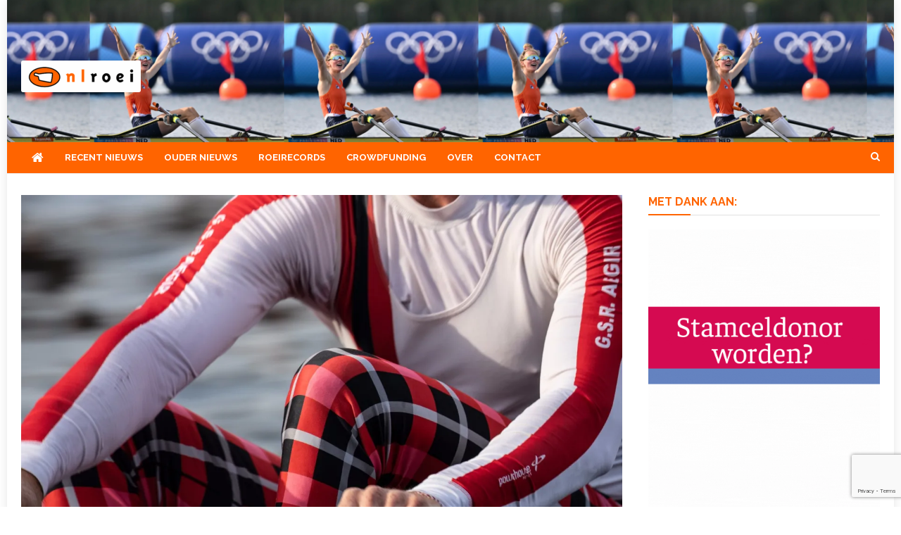

--- FILE ---
content_type: text/html; charset=UTF-8
request_url: https://nlroei.nl/column-berispingen-aan-de-broek/
body_size: 22764
content:
<!doctype html>
<html lang="nl-NL">
<head>
<meta charset="UTF-8">
<meta name="viewport" content="width=device-width, initial-scale=1">
<link rel="profile" href="http://gmpg.org/xfn/11">

<style id="jetpack-boost-critical-css">@media all{.media-credit{color:#909090;display:block;font-size:.9em;line-height:1.2em;margin:3px 5px;text-align:right}}@media all{@font-face{font-family:FontAwesome;font-weight:400;font-style:normal}.fa{display:inline-block;font:normal normal normal 14px/1 FontAwesome;font-size:inherit;text-rendering:auto;-webkit-font-smoothing:antialiased;-moz-osx-font-smoothing:grayscale}.fa-search:before{content:""}.fa-home:before{content:""}.fa-chevron-up:before{content:""}.fa-navicon:before{content:""}}@media all{@media (min-width:1200px){.cv-container{width:1220px}.boxed_layout #page{width:1260px}}@media (min-width:1380px){.cv-container{width:1400px}.boxed_layout #page{width:1440px}}@media (max-width:1200px){.boxed_layout #page{width:100%}.cv-container{padding:0 2%;width:100%}}@media (min-width:769px){#site-navigation{display:block!important}}@media (max-width:1170px){#masthead .nv-header-ads-area{width:65%;margin-top:5px}}@media (max-width:979px){#masthead .nv-header-ads-area{width:100%;text-align:center}#masthead .site-branding{text-align:center;float:none;margin-top:0}.nv-post-thumb img{width:100%}}@media (max-width:768px){.menu-toggle{display:block;color:#333}#site-navigation{background:#fff none repeat scroll 0 0;display:none;left:0;position:absolute;top:100%;width:100%;z-index:99}.nv-header-menu-wrapper{position:relative}#site-navigation ul li{display:block;float:none}#primary,#secondary{float:none;width:100%}}@media (max-width:600px){.nv-related-section-wrapper .nv-single-post{width:98%}.nv-related-section-wrapper .nv-single-post{margin-top:20px;width:98%}}@media (max-width:480px){.nv-related-section-wrapper .nv-single-post{width:98%}}}@media all{a,body,div,em,form,h1,h2,h3,h4,html,iframe,label,li,p,span,strong,ul{border:0;font-family:inherit;font-size:100%;font-style:inherit;font-weight:inherit;margin:0;outline:0;padding:0;vertical-align:baseline}html{font-size:62.5%;overflow-y:scroll;-webkit-text-size-adjust:100%;-ms-text-size-adjust:100%}*,:after,:before{-webkit-box-sizing:border-box;-moz-box-sizing:border-box;box-sizing:border-box}body{background:#fff}article,aside,figcaption,figure,footer,header,main,nav,section{display:block}ul{list-style:none}a img{border:0}body,input{color:#3d3d3d;font-family:"Open Sans",sans-serif;font-size:14px;line-height:1.8;font-weight:400}h1,h2,h3,h4{clear:both;font-weight:400;font-family:Roboto,sans-serif;line-height:1.3;margin-bottom:15px;color:#3d3d3d;font-weight:700}p{margin-bottom:20px}strong{font-weight:700}em,i{font-style:italic}h1{font-size:36px}h2{font-size:30px}h3{font-size:26px}h4{font-size:20px}ul{margin:0 0 15px 20px}ul{list-style:disc}img{height:auto;max-width:100%;vertical-align:middle}figure{margin:0}input{font-size:100%;margin:0;vertical-align:middle}.navigation .nav-links a,input[type=submit]{background:#34b0fa;color:#fff;font-size:14px;line-height:18px;height:40px;border:none;padding:10px 15px;font-weight:400;display:inline-block;position:relative;text-shadow:none;border:1px solid #34b0fa}input[type=search]{color:#666;border:1px solid #ccc;height:36px;width:100%;-webkit-appearance:none}input[type=search]{padding:3px 6px}a{color:#34b0fa;text-decoration:none}.screen-reader-text{clip:rect(1px,1px,1px,1px);position:absolute!important}.cv-container:after,.cv-container:before,.entry-content:after,.entry-content:before,.nv-clearfix:after,.nv-clearfix:before,.site-content:after,.site-content:before,.site-header:after,.site-header:before{content:"";display:table}.cv-container:after,.entry-content:after,.nv-clearfix:after,.site-content:after,.site-header:after{clear:both}.widget{margin:0 0 30px}h1.entry-title{color:#353535;font-weight:700;margin-bottom:0;padding-bottom:0;text-transform:capitalize}.hentry{margin:0 0 15px}.group-blog .byline,.posted-on,.single .byline{display:inline;font-family:"Open Sans",sans-serif;font-size:14px;font-style:italic;font-weight:300}.entry-content{margin:15px 0 0}article.hentry h1.entry-title{margin-bottom:5px;line-height:1.2}article.hentry .entry-footer>span{margin-right:15px;font-size:13px}.posted-on:before{content:"";font-family:FontAwesome;font-style:normal;margin-right:5px}.byline:before{content:"";font-family:FontAwesome;font-style:normal;margin-right:5px}.tags-links:before{content:"";font-family:FontAwesome;font-style:normal;margin-right:3px}.entry-footer .tags-links a{border:1px solid #e1e1e1;display:inline-block;margin:0 5px;padding:0 10px}.updated{display:none}.published.updated{display:inline-block}.entry-footer a{color:#999}.nav-links .nav-next,.nav-links .nav-previous{width:50%;float:left}.nav-links .nav-next{text-align:right;float:right}.nav-links .nav-previous a:before{content:"";font-family:FontAwesome;font-style:normal;margin-right:5px}.nav-links .nav-next a:after{content:"";font-family:FontAwesome;font-style:normal;margin-left:5px}.nav-links .nav-next,.nav-links .nav-previous{float:left;width:25%}.nav-links .nav-next{float:right}.nav-links .nav-next a,.nav-links .nav-previous a{display:block;overflow:hidden;text-overflow:ellipsis;white-space:nowrap}.entry-footer{margin-top:10px}.wp-caption{border:1px solid #ccc;margin-bottom:15px;max-width:100%}.wp-caption-text{text-align:center}.wp-caption .wp-caption-text{margin:10px 0}iframe{max-width:100%}#primary{float:left;width:70%}#secondary{float:right;width:27%}body{font-weight:400;overflow:hidden;position:relative;font-family:"Open Sans",sans-serif;line-height:1.8}.boxed_layout #page{box-shadow:0 0 15px rgba(0,0,0,.1);margin:0 auto;width:1200px;background:#fff}.cv-container{margin:0 auto}.hide{display:none}#masthead .site-branding{float:left;margin:20px 0}#masthead .nv-header-ads-area{float:right}.nv-logo-section-wrapper{padding:20px 0}.site-title{font-size:32px;font-weight:700;line-height:40px;margin:0}.site-description{margin:0}.nv-header-menu-wrapper{margin-bottom:20px;position:relative;box-shadow:0 3px 4px 0 rgba(0,0,0,.03);background:#fff;border:1px solid #eee;border-left:none;border-right:none}.nv-header-menu-wrapper .cv-container{position:relative}.nv-home-icon a{color:#333!important;display:block;float:left;font-size:18px;line-height:44px;padding:0 12px;position:relative;margin-right:3px}#site-navigation{float:left}#site-navigation ul{margin:0;padding:0;list-style:none}#site-navigation ul li{display:inline-block;line-height:44px;margin-right:-4px;position:relative}#site-navigation ul li a{color:#333;display:block;padding:0 15px;position:relative;text-transform:uppercase;font-weight:700;margin-right:3px;background:0 0;z-index:2;font-size:13px}#site-navigation ul li a:before{background:#34b0fa;width:100%;height:2px;content:"";position:absolute;top:0;left:0;z-index:-1}.nv-header-search-wrapper{float:right;position:relative}.search-main{display:block;line-height:40px;color:#333}.search-main a{color:#333}.nv-header-search-wrapper .search-form-main{background:#fff none repeat scroll 0 0;box-shadow:1px 1px 7px rgba(0,0,0,.15);border-top:2px solid #34b0fa;padding:15px;position:absolute;right:0;top:130%;width:300px;z-index:9999;opacity:0;visibility:hidden}.nv-header-search-wrapper .search-form-main:before{border-left:10px solid transparent;border-right:10px solid transparent;border-bottom:10px solid #34b0fa;content:"";position:absolute;right:15px;top:-10px}.nv-header-search-wrapper .search-form-main .search-field{border-radius:0;padding:4px 10px;width:80%;float:left}.nv-header-search-wrapper .search-form-main .search-submit{border:medium none;border-radius:0;box-shadow:none;color:#fff;float:left;padding:10px 0 10px;width:20%;height:36px;background:#34b0fa}.menu-toggle{color:#333;display:none;float:left;font-size:20px;padding:2px 15px}.post-cats-list span{display:inline-block;vertical-align:top}.post-cats-list a{color:#fff!important;display:block;font-size:11px;font-weight:600;margin-right:5px;padding:1px 10px;text-transform:capitalize;border-radius:2px}.nv-post-meta .byline{text-transform:capitalize;margin-right:8px!important;position:relative;padding-right:2px}.nv-post-meta .byline::after{position:absolute;right:0;top:50%;content:"";background:#c6c6c6;height:1px;width:10px;-webkit-transform:translateY(-50%);-ms-transform:translateY(-50%);-o-transform:translateY(-50%);transform:translateY(-50%)}.nv-post-thumb{overflow:hidden}.nv-post-thumb img{-webkit-transform:scale(1);-ms-transform:scale(1);-o-transform:scale(1);transform:scale(1);opacity:1}.nv-related-title,.widget-title{border-left:3px solid #34b0fa;font-size:16px;margin:0 0 20px;padding:0 15px;text-transform:uppercase;color:#333;text-align:left}.nv-post-title.small-size a{color:#333;display:block;font-size:16px}.nv-post-title.small-size{margin:15px 0 5px;text-transform:capitalize}.nv-post-meta span,.nv-post-meta span a{color:#a6a6a6;font-size:12px;font-style:normal;font-weight:600;display:inline-block}.nv-post-meta span{margin-right:15px}.nv-post-meta>span:last-child{margin-right:0!important}.nv-post-title.small-size{margin-top:0}.nv-post-title.small-size{line-height:20px;margin:0 0 3px}.nv-post-title.small-size a{font-size:15px;font-weight:600}.nv-related-posts-wrap .nv-post-meta span,.nv-related-posts-wrap .nv-post-meta span a{font-size:12px}.entry-meta span{display:inline-block;font-size:13px;font-weight:400;margin-right:15px;text-transform:capitalize}.entry-meta span,.entry-meta span a{color:#767676;font-style:normal}.nv-related-posts-wrap .nv-post-title{margin:10px 0 5px}article.hentry h1.entry-title{font-size:26px;margin:10px 0}.nv-related-section-wrapper{margin-top:80px}.nv-related-section-wrapper .nv-single-post{float:left;margin-left:2%;width:31.33%}.nv-related-posts-wrap{margin-left:-2%}#content{margin-top:30px}.single .post-cats-list{margin:6px 0}#nv-scrollup{background-color:#34b0fa;bottom:20px;color:#fff;display:none;height:40px;line-height:35px;position:fixed;right:20px;width:40px;text-align:center;font-size:16px;border-radius:3px}#nv-scrollup{display:none}}@media all{body,h1,h2,h3,h4{font-family:Raleway,sans-serif}.nv-header-menu-wrapper{box-shadow:none;border-top:none}.nv-logo-section-wrapper{padding:30px 0 15px}.nv-header-menu-wrapper{background:#f07f13;color:#fff}#masthead{background-size:cover;background-position:center center}.nv-logo-section-wrapper::before{background:rgba(0,0,0,.54);content:"";width:100%;height:100%;position:absolute;top:0;left:0}.nv-logo-section-wrapper,.nv-logo-section-wrapper .cv-container{position:relative;z-index:99}#site-navigation ul li a::before{display:none}#site-navigation ul li a{padding:0 15px;margin-right:0;color:#fff}.nv-home-icon a{color:#333!important}.search-main{color:#fff}.nv-related-title,.widget-title{border-left:none;padding:0;padding:0 0 8px;color:#08408e;border-bottom:1px solid #e1e1e1;position:relative}.nv-related-title:after,.widget-title:after{content:"";width:60px;height:2px;background:#08408e;position:absolute;bottom:-1px;left:0}.post-cats-list a{padding:0}.nv-home-icon a{color:#fff!important}.nv-home-icon a{margin:0;padding:0 15px}.search-main a{color:#fff}@media (max-width:768px){#site-navigation{background:#f07f13}.menu-toggle{color:#fff!important}.menu-toggle{line-height:40px}}}@media all{@charset "UTF-8";.wp-block-embed{overflow-wrap:break-word}.wp-block-embed iframe{max-width:100%}.wp-block-embed__wrapper{position:relative}ul{box-sizing:border-box}.entry-content{counter-reset:footnotes}.screen-reader-text{clip:rect(1px,1px,1px,1px);word-wrap:normal!important;border:0;-webkit-clip-path:inset(50%);clip-path:inset(50%);height:1px;margin:-1px;overflow:hidden;padding:0;position:absolute;width:1px}html :where(img[class*=wp-image-]){height:auto;max-width:100%}:where(figure){margin:0 0 1em}}@media all{@charset "UTF-8";div.sharedaddy h3.sd-title:before{border-top:1px solid #dcdcde;content:"";display:block;margin-bottom:1em;min-width:30px;width:100%}#content div.sharedaddy,#main div.sharedaddy,div.sharedaddy{clear:both}div.sharedaddy h3.sd-title{display:inline-block;font-size:9pt;font-weight:700;line-height:1.2;margin:0 0 1em}.sd-sharing{margin-bottom:1em}.sd-content ul{list-style:none!important;margin:0!important;padding:0!important}.sd-content ul li{display:inline-block}.sd-content ul li a.sd-button,.sd-social-icon-text .sd-content ul li a.sd-button{background:#fff;border-radius:4px;box-shadow:0 1px 2px rgba(0,0,0,.12),0 0 0 1px rgba(0,0,0,.12);color:#2c3338!important;display:inline-block;font-family:Open Sans,sans-serif;font-size:13px;font-weight:500;line-height:23px;padding:4px 11px 3px 9px;text-decoration:none!important;text-shadow:none}.sd-content ul li a.sd-button>span,.sd-social-icon-text .sd-content ul li a.sd-button>span{line-height:23px;margin-left:6px}.sd-content ul li a.sd-button:before{-webkit-font-smoothing:antialiased;-moz-osx-font-smoothing:grayscale;display:inline-block;font:normal 18px/1 social-logos;text-align:center;vertical-align:top}.sd-social-icon-text ul li a.sd-button:before{position:relative;top:2px}@media screen and (-webkit-min-device-pixel-ratio:0){.sd-content ul li a.sd-button:before{position:relative;top:2px}}.sd-content ul li{margin:0 8px 12px 0;padding:0}.sd-social-icon-text .sd-content li.share-print a:before{content:""}.sd-social-icon-text .sd-content li.share-linkedin a:before{content:""}.sd-social-icon-text .sd-content li.share-twitter a:before{content:""}.sd-social-icon-text .sd-content li.share-tumblr a:before{content:""}.sd-social-icon-text .sd-content li.share-pinterest a:before{content:""}.sd-social-icon-text .sd-content li.share-facebook a:before{content:""}.sd-social-icon-text .sd-content li.share-jetpack-whatsapp a:before{content:""}.jetpack-video-wrapper{margin-bottom:1.6em}.jetpack-video-wrapper>iframe{margin-bottom:0}.screen-reader-text{clip:rect(1px,1px,1px,1px);word-wrap:normal!important;border:0;-webkit-clip-path:inset(50%);clip-path:inset(50%);height:1px;margin:-1px;overflow:hidden;padding:0;position:absolute!important;width:1px}}</style><meta name='robots' content='index, follow, max-image-preview:large, max-snippet:-1, max-video-preview:-1' />
<!-- Jetpack Site Verification Tags -->
<meta name="google-site-verification" content="AsADXZotwkJtXHRtPfFlw4hMQ4g3oEqKNyfWSzSC6zk" />

	<!-- This site is optimized with the Yoast SEO plugin v26.4 - https://yoast.com/wordpress/plugins/seo/ -->
	<title>Column: berispingen aan de broek - NLroei</title>
	<link rel="canonical" href="https://nlroei.nl/column-berispingen-aan-de-broek/" />
	<meta property="og:locale" content="nl_NL" />
	<meta property="og:type" content="article" />
	<meta property="og:title" content="Column: berispingen aan de broek - NLroei" />
	<meta property="og:description" content="Maandag keek ik naar de uitslagen van de Novembervieren en las ik regelmatig de term “berisping onreglementair wedstrijdtenue(broek)”. Zo iets zie je niet elke dag. Vooral in de elitevelden en [&hellip;]" />
	<meta property="og:url" content="https://nlroei.nl/column-berispingen-aan-de-broek/" />
	<meta property="og:site_name" content="NLroei" />
	<meta property="article:publisher" content="https://www.facebook.com/NLroei" />
	<meta property="article:published_time" content="2018-11-09T07:00:34+00:00" />
	<meta property="og:image" content="https://i0.wp.com/nlroei.nl/wp-content/uploads/2018/11/WhatsApp-Image-2018-11-08-at-15.31.26.jpeg?fit=1600%2C1066&ssl=1" />
	<meta property="og:image:width" content="1600" />
	<meta property="og:image:height" content="1066" />
	<meta property="og:image:type" content="image/jpeg" />
	<meta name="author" content="Helma Nepperus" />
	<meta name="twitter:card" content="summary_large_image" />
	<meta name="twitter:creator" content="@nlroei" />
	<meta name="twitter:site" content="@nlroei" />
	<meta name="twitter:label1" content="Geschreven door" />
	<meta name="twitter:data1" content="Helma Nepperus" />
	<meta name="twitter:label2" content="Geschatte leestijd" />
	<meta name="twitter:data2" content="2 minuten" />
	<script data-jetpack-boost="ignore" type="application/ld+json" class="yoast-schema-graph">{"@context":"https://schema.org","@graph":[{"@type":"Article","@id":"https://nlroei.nl/column-berispingen-aan-de-broek/#article","isPartOf":{"@id":"https://nlroei.nl/column-berispingen-aan-de-broek/"},"author":{"name":"Helma Nepperus","@id":"https://nlroei.nl/#/schema/person/0ac9da8d75cf898cc90fba30d1d9b684"},"headline":"Column: berispingen aan de broek","datePublished":"2018-11-09T07:00:34+00:00","mainEntityOfPage":{"@id":"https://nlroei.nl/column-berispingen-aan-de-broek/"},"wordCount":313,"publisher":{"@id":"https://nlroei.nl/#organization"},"image":{"@id":"https://nlroei.nl/column-berispingen-aan-de-broek/#primaryimage"},"thumbnailUrl":"https://i0.wp.com/nlroei.nl/wp-content/uploads/2018/11/WhatsApp-Image-2018-11-08-at-15.31.26.jpeg?fit=1600%2C1066&ssl=1","keywords":["Helma Nepperus"],"articleSection":["Column","Wedstrijden"],"inLanguage":"nl-NL"},{"@type":"WebPage","@id":"https://nlroei.nl/column-berispingen-aan-de-broek/","url":"https://nlroei.nl/column-berispingen-aan-de-broek/","name":"Column: berispingen aan de broek - NLroei","isPartOf":{"@id":"https://nlroei.nl/#website"},"primaryImageOfPage":{"@id":"https://nlroei.nl/column-berispingen-aan-de-broek/#primaryimage"},"image":{"@id":"https://nlroei.nl/column-berispingen-aan-de-broek/#primaryimage"},"thumbnailUrl":"https://i0.wp.com/nlroei.nl/wp-content/uploads/2018/11/WhatsApp-Image-2018-11-08-at-15.31.26.jpeg?fit=1600%2C1066&ssl=1","datePublished":"2018-11-09T07:00:34+00:00","breadcrumb":{"@id":"https://nlroei.nl/column-berispingen-aan-de-broek/#breadcrumb"},"inLanguage":"nl-NL","potentialAction":[{"@type":"ReadAction","target":["https://nlroei.nl/column-berispingen-aan-de-broek/"]}]},{"@type":"ImageObject","inLanguage":"nl-NL","@id":"https://nlroei.nl/column-berispingen-aan-de-broek/#primaryimage","url":"https://i0.wp.com/nlroei.nl/wp-content/uploads/2018/11/WhatsApp-Image-2018-11-08-at-15.31.26.jpeg?fit=1600%2C1066&ssl=1","contentUrl":"https://i0.wp.com/nlroei.nl/wp-content/uploads/2018/11/WhatsApp-Image-2018-11-08-at-15.31.26.jpeg?fit=1600%2C1066&ssl=1","width":1600,"height":1066,"caption":"Foto: Ellen de Monchy."},{"@type":"BreadcrumbList","@id":"https://nlroei.nl/column-berispingen-aan-de-broek/#breadcrumb","itemListElement":[{"@type":"ListItem","position":1,"name":"Home","item":"https://nlroei.nl/"},{"@type":"ListItem","position":2,"name":"Berichten","item":"https://nlroei.nl/berichten/"},{"@type":"ListItem","position":3,"name":"Column: berispingen aan de broek"}]},{"@type":"WebSite","@id":"https://nlroei.nl/#website","url":"https://nlroei.nl/","name":"NLroei","description":"Roeinieuws Nieuws en achtergronden over roeien","publisher":{"@id":"https://nlroei.nl/#organization"},"potentialAction":[{"@type":"SearchAction","target":{"@type":"EntryPoint","urlTemplate":"https://nlroei.nl/?s={search_term_string}"},"query-input":{"@type":"PropertyValueSpecification","valueRequired":true,"valueName":"search_term_string"}}],"inLanguage":"nl-NL"},{"@type":"Organization","@id":"https://nlroei.nl/#organization","name":"NLroei","url":"https://nlroei.nl/","logo":{"@type":"ImageObject","inLanguage":"nl-NL","@id":"https://nlroei.nl/#/schema/logo/image/","url":"https://i0.wp.com/nlroei.nl/wp-content/uploads/2015/08/nlroei-80e30372d7c876f99c4dd98690c0c5b3.gif?fit=273%2C53&ssl=1","contentUrl":"https://i0.wp.com/nlroei.nl/wp-content/uploads/2015/08/nlroei-80e30372d7c876f99c4dd98690c0c5b3.gif?fit=273%2C53&ssl=1","width":273,"height":53,"caption":"NLroei"},"image":{"@id":"https://nlroei.nl/#/schema/logo/image/"},"sameAs":["https://www.facebook.com/NLroei","https://x.com/nlroei"]},{"@type":"Person","@id":"https://nlroei.nl/#/schema/person/0ac9da8d75cf898cc90fba30d1d9b684","name":"Helma Nepperus","url":"https://nlroei.nl/author/helma-nepperus/"}]}</script>
	<!-- / Yoast SEO plugin. -->


<link rel='dns-prefetch' href='//stats.wp.com' />
<link rel='dns-prefetch' href='//fonts.googleapis.com' />
<link rel='preconnect' href='//i0.wp.com' />
<link rel='preconnect' href='//c0.wp.com' />
<link rel="alternate" type="application/rss+xml" title="NLroei &raquo; feed" href="https://nlroei.nl/feed/" />
<link rel="alternate" type="application/rss+xml" title="NLroei &raquo; reacties feed" href="https://nlroei.nl/comments/feed/" />
<link rel="alternate" title="oEmbed (JSON)" type="application/json+oembed" href="https://nlroei.nl/wp-json/oembed/1.0/embed?url=https%3A%2F%2Fnlroei.nl%2Fcolumn-berispingen-aan-de-broek%2F" />
<link rel="alternate" title="oEmbed (XML)" type="text/xml+oembed" href="https://nlroei.nl/wp-json/oembed/1.0/embed?url=https%3A%2F%2Fnlroei.nl%2Fcolumn-berispingen-aan-de-broek%2F&#038;format=xml" />
<!-- nlroei.nl is managing ads with Advanced Ads 2.0.14 – https://wpadvancedads.com/ -->
		<noscript><link rel='stylesheet' id='all-css-180e8b6e3794f423ab050a5d3e5464b2' href='https://nlroei.nl/wp-content/boost-cache/static/a38cc4aaff.min.css' type='text/css' media='all' /></noscript><link rel='stylesheet' id='all-css-180e8b6e3794f423ab050a5d3e5464b2' href='https://nlroei.nl/wp-content/boost-cache/static/a38cc4aaff.min.css' type='text/css' media="not all" data-media="all" onload="this.media=this.dataset.media; delete this.dataset.media; this.removeAttribute( 'onload' );" />
<style id='news-headline-inline-css'>
.navigation .nav-links a,.bttn,button,input[type='button'],input[type='reset'],input[type='submit'],.navigation .nav-links a:hover,.bttn:hover,button,input[type='button']:hover,input[type='reset']:hover,input[type='submit']:hover,.widget_search .search-submit,.widget_tag_cloud .tagcloud a:hover,.edit-link .post-edit-link,.reply .comment-reply-link,.home .nv-home-icon a,.nv-home-icon a:hover,#site-navigation ul li a:before,.nv-header-search-wrapper .search-form-main .search-submit,.ticker-caption,.comments-link:hover a,.news_vibrant_featured_slider .slider-posts .lSAction > a:hover,.news_vibrant_default_tabbed ul.widget-tabs li,.news_vibrant_default_tabbed ul.widget-tabs li.ui-tabs-active,.news_vibrant_default_tabbed ul.widget-tabs li:hover,.nv-block-title-nav-wrap .carousel-nav-action .carousel-controls:hover,.news_vibrant_social_media .social-link a,.news_vibrant_social_media .social-link a:hover,.nv-archive-more .nv-button:hover,.error404 .page-title,#nv-scrollup{background:#ff6400}
a,a:hover,a:focus,a:active,.widget a:hover,.widget a:hover::before,.widget li:hover::before,.entry-footer a:hover,.comment-author .fn .url:hover,#cancel-comment-reply-link,#cancel-comment-reply-link:before,.logged-in-as a,.nv-featured-posts-wrapper .nv-single-post-wrap .nv-post-content .nv-post-meta span:hover,.nv-featured-posts-wrapper .nv-single-post-wrap .nv-post-content .nv-post-meta span a:hover,.search-main:hover,.nv-ticker-block .lSAction>a:hover,.nv-slide-content-wrap .post-title a:hover,.news_vibrant_featured_posts .nv-single-post .nv-post-content .nv-post-title a:hover,.news_vibrant_carousel .nv-single-post .nv-post-title a:hover,.news_vibrant_block_posts .layout3 .nv-primary-block-wrap .nv-single-post .nv-post-title a:hover,.news_vibrant_featured_slider .featured-posts .nv-single-post .nv-post-content .nv-post-title a:hover,.nv-featured-posts-wrapper .nv-single-post-wrap .nv-post-content .nv-post-title a:hover,.nv-post-title.large-size a:hover,.nv-post-title.small-size a:hover,.nv-post-meta span:hover,.nv-post-meta span a:hover,.news_vibrant_featured_posts .nv-single-post-wrap .nv-post-content .nv-post-meta span:hover,.news_vibrant_featured_posts .nv-single-post-wrap .nv-post-content .nv-post-meta span a:hover,.nv-post-title.small-size a:hover,#top-footer .widget a:hover,#top-footer .widget a:hover:before,#top-footer .widget li:hover:before,#footer-navigation ul li a:hover,.entry-title a:hover,.entry-meta span a:hover,.entry-meta span:hover,.search-main a:hover{color:#ff6400}
.navigation .nav-links a,.bttn,button,input[type='button'],input[type='reset'],input[type='submit'],.widget_search .search-submit,#top-footer .widget-title,.nv-archive-more .nv-button:hover{border-color:#ff6400}
.comment-list .comment-body,.nv-header-search-wrapper .search-form-main,.comments-link:hover a::after{border-top-color:#ff6400}
.nv-header-search-wrapper .search-form-main:before{border-bottom-color:#ff6400}
.nv-block-title,.widget-title,.page-header .page-title,.nv-related-title{border-left-color:#ff6400}
.nv-block-title::after,.widget-title:after,.page-header .page-title:after,.nv-related-title:after{background:#ff6400}
.nv-block-title,.widget-title,.page-header .page-title,.nv-related-title,.nv-block-title a{color:#ff6400 !important}
.site-title,.site-description{position:absolute;clip:rect(1px,1px,1px,1px)}
/*# sourceURL=news-headline-inline-css */
</style>
<style id='wp-img-auto-sizes-contain-inline-css'>
img:is([sizes=auto i],[sizes^="auto," i]){contain-intrinsic-size:3000px 1500px}
/*# sourceURL=wp-img-auto-sizes-contain-inline-css */
</style>
<style id='wp-emoji-styles-inline-css'>

	img.wp-smiley, img.emoji {
		display: inline !important;
		border: none !important;
		box-shadow: none !important;
		height: 1em !important;
		width: 1em !important;
		margin: 0 0.07em !important;
		vertical-align: -0.1em !important;
		background: none !important;
		padding: 0 !important;
	}
/*# sourceURL=wp-emoji-styles-inline-css */
</style>
<style id='wp-block-library-inline-css'>
:root{--wp-block-synced-color:#7a00df;--wp-block-synced-color--rgb:122,0,223;--wp-bound-block-color:var(--wp-block-synced-color);--wp-editor-canvas-background:#ddd;--wp-admin-theme-color:#007cba;--wp-admin-theme-color--rgb:0,124,186;--wp-admin-theme-color-darker-10:#006ba1;--wp-admin-theme-color-darker-10--rgb:0,107,160.5;--wp-admin-theme-color-darker-20:#005a87;--wp-admin-theme-color-darker-20--rgb:0,90,135;--wp-admin-border-width-focus:2px}@media (min-resolution:192dpi){:root{--wp-admin-border-width-focus:1.5px}}.wp-element-button{cursor:pointer}:root .has-very-light-gray-background-color{background-color:#eee}:root .has-very-dark-gray-background-color{background-color:#313131}:root .has-very-light-gray-color{color:#eee}:root .has-very-dark-gray-color{color:#313131}:root .has-vivid-green-cyan-to-vivid-cyan-blue-gradient-background{background:linear-gradient(135deg,#00d084,#0693e3)}:root .has-purple-crush-gradient-background{background:linear-gradient(135deg,#34e2e4,#4721fb 50%,#ab1dfe)}:root .has-hazy-dawn-gradient-background{background:linear-gradient(135deg,#faaca8,#dad0ec)}:root .has-subdued-olive-gradient-background{background:linear-gradient(135deg,#fafae1,#67a671)}:root .has-atomic-cream-gradient-background{background:linear-gradient(135deg,#fdd79a,#004a59)}:root .has-nightshade-gradient-background{background:linear-gradient(135deg,#330968,#31cdcf)}:root .has-midnight-gradient-background{background:linear-gradient(135deg,#020381,#2874fc)}:root{--wp--preset--font-size--normal:16px;--wp--preset--font-size--huge:42px}.has-regular-font-size{font-size:1em}.has-larger-font-size{font-size:2.625em}.has-normal-font-size{font-size:var(--wp--preset--font-size--normal)}.has-huge-font-size{font-size:var(--wp--preset--font-size--huge)}.has-text-align-center{text-align:center}.has-text-align-left{text-align:left}.has-text-align-right{text-align:right}.has-fit-text{white-space:nowrap!important}#end-resizable-editor-section{display:none}.aligncenter{clear:both}.items-justified-left{justify-content:flex-start}.items-justified-center{justify-content:center}.items-justified-right{justify-content:flex-end}.items-justified-space-between{justify-content:space-between}.screen-reader-text{border:0;clip-path:inset(50%);height:1px;margin:-1px;overflow:hidden;padding:0;position:absolute;width:1px;word-wrap:normal!important}.screen-reader-text:focus{background-color:#ddd;clip-path:none;color:#444;display:block;font-size:1em;height:auto;left:5px;line-height:normal;padding:15px 23px 14px;text-decoration:none;top:5px;width:auto;z-index:100000}html :where(.has-border-color){border-style:solid}html :where([style*=border-top-color]){border-top-style:solid}html :where([style*=border-right-color]){border-right-style:solid}html :where([style*=border-bottom-color]){border-bottom-style:solid}html :where([style*=border-left-color]){border-left-style:solid}html :where([style*=border-width]){border-style:solid}html :where([style*=border-top-width]){border-top-style:solid}html :where([style*=border-right-width]){border-right-style:solid}html :where([style*=border-bottom-width]){border-bottom-style:solid}html :where([style*=border-left-width]){border-left-style:solid}html :where(img[class*=wp-image-]){height:auto;max-width:100%}:where(figure){margin:0 0 1em}html :where(.is-position-sticky){--wp-admin--admin-bar--position-offset:var(--wp-admin--admin-bar--height,0px)}@media screen and (max-width:600px){html :where(.is-position-sticky){--wp-admin--admin-bar--position-offset:0px}}

/*# sourceURL=wp-block-library-inline-css */
</style><style id='wp-block-group-inline-css'>
.wp-block-group{box-sizing:border-box}:where(.wp-block-group.wp-block-group-is-layout-constrained){position:relative}
/*# sourceURL=https://nlroei.nl/wp-includes/blocks/group/style.min.css */
</style>
<style id='wp-block-paragraph-inline-css'>
.is-small-text{font-size:.875em}.is-regular-text{font-size:1em}.is-large-text{font-size:2.25em}.is-larger-text{font-size:3em}.has-drop-cap:not(:focus):first-letter{float:left;font-size:8.4em;font-style:normal;font-weight:100;line-height:.68;margin:.05em .1em 0 0;text-transform:uppercase}body.rtl .has-drop-cap:not(:focus):first-letter{float:none;margin-left:.1em}p.has-drop-cap.has-background{overflow:hidden}:root :where(p.has-background){padding:1.25em 2.375em}:where(p.has-text-color:not(.has-link-color)) a{color:inherit}p.has-text-align-left[style*="writing-mode:vertical-lr"],p.has-text-align-right[style*="writing-mode:vertical-rl"]{rotate:180deg}
/*# sourceURL=https://nlroei.nl/wp-includes/blocks/paragraph/style.min.css */
</style>
<style id='global-styles-inline-css'>
:root{--wp--preset--aspect-ratio--square: 1;--wp--preset--aspect-ratio--4-3: 4/3;--wp--preset--aspect-ratio--3-4: 3/4;--wp--preset--aspect-ratio--3-2: 3/2;--wp--preset--aspect-ratio--2-3: 2/3;--wp--preset--aspect-ratio--16-9: 16/9;--wp--preset--aspect-ratio--9-16: 9/16;--wp--preset--color--black: #000000;--wp--preset--color--cyan-bluish-gray: #abb8c3;--wp--preset--color--white: #ffffff;--wp--preset--color--pale-pink: #f78da7;--wp--preset--color--vivid-red: #cf2e2e;--wp--preset--color--luminous-vivid-orange: #ff6900;--wp--preset--color--luminous-vivid-amber: #fcb900;--wp--preset--color--light-green-cyan: #7bdcb5;--wp--preset--color--vivid-green-cyan: #00d084;--wp--preset--color--pale-cyan-blue: #8ed1fc;--wp--preset--color--vivid-cyan-blue: #0693e3;--wp--preset--color--vivid-purple: #9b51e0;--wp--preset--gradient--vivid-cyan-blue-to-vivid-purple: linear-gradient(135deg,rgb(6,147,227) 0%,rgb(155,81,224) 100%);--wp--preset--gradient--light-green-cyan-to-vivid-green-cyan: linear-gradient(135deg,rgb(122,220,180) 0%,rgb(0,208,130) 100%);--wp--preset--gradient--luminous-vivid-amber-to-luminous-vivid-orange: linear-gradient(135deg,rgb(252,185,0) 0%,rgb(255,105,0) 100%);--wp--preset--gradient--luminous-vivid-orange-to-vivid-red: linear-gradient(135deg,rgb(255,105,0) 0%,rgb(207,46,46) 100%);--wp--preset--gradient--very-light-gray-to-cyan-bluish-gray: linear-gradient(135deg,rgb(238,238,238) 0%,rgb(169,184,195) 100%);--wp--preset--gradient--cool-to-warm-spectrum: linear-gradient(135deg,rgb(74,234,220) 0%,rgb(151,120,209) 20%,rgb(207,42,186) 40%,rgb(238,44,130) 60%,rgb(251,105,98) 80%,rgb(254,248,76) 100%);--wp--preset--gradient--blush-light-purple: linear-gradient(135deg,rgb(255,206,236) 0%,rgb(152,150,240) 100%);--wp--preset--gradient--blush-bordeaux: linear-gradient(135deg,rgb(254,205,165) 0%,rgb(254,45,45) 50%,rgb(107,0,62) 100%);--wp--preset--gradient--luminous-dusk: linear-gradient(135deg,rgb(255,203,112) 0%,rgb(199,81,192) 50%,rgb(65,88,208) 100%);--wp--preset--gradient--pale-ocean: linear-gradient(135deg,rgb(255,245,203) 0%,rgb(182,227,212) 50%,rgb(51,167,181) 100%);--wp--preset--gradient--electric-grass: linear-gradient(135deg,rgb(202,248,128) 0%,rgb(113,206,126) 100%);--wp--preset--gradient--midnight: linear-gradient(135deg,rgb(2,3,129) 0%,rgb(40,116,252) 100%);--wp--preset--font-size--small: 13px;--wp--preset--font-size--medium: 20px;--wp--preset--font-size--large: 36px;--wp--preset--font-size--x-large: 42px;--wp--preset--spacing--20: 0.44rem;--wp--preset--spacing--30: 0.67rem;--wp--preset--spacing--40: 1rem;--wp--preset--spacing--50: 1.5rem;--wp--preset--spacing--60: 2.25rem;--wp--preset--spacing--70: 3.38rem;--wp--preset--spacing--80: 5.06rem;--wp--preset--shadow--natural: 6px 6px 9px rgba(0, 0, 0, 0.2);--wp--preset--shadow--deep: 12px 12px 50px rgba(0, 0, 0, 0.4);--wp--preset--shadow--sharp: 6px 6px 0px rgba(0, 0, 0, 0.2);--wp--preset--shadow--outlined: 6px 6px 0px -3px rgb(255, 255, 255), 6px 6px rgb(0, 0, 0);--wp--preset--shadow--crisp: 6px 6px 0px rgb(0, 0, 0);}:where(.is-layout-flex){gap: 0.5em;}:where(.is-layout-grid){gap: 0.5em;}body .is-layout-flex{display: flex;}.is-layout-flex{flex-wrap: wrap;align-items: center;}.is-layout-flex > :is(*, div){margin: 0;}body .is-layout-grid{display: grid;}.is-layout-grid > :is(*, div){margin: 0;}:where(.wp-block-columns.is-layout-flex){gap: 2em;}:where(.wp-block-columns.is-layout-grid){gap: 2em;}:where(.wp-block-post-template.is-layout-flex){gap: 1.25em;}:where(.wp-block-post-template.is-layout-grid){gap: 1.25em;}.has-black-color{color: var(--wp--preset--color--black) !important;}.has-cyan-bluish-gray-color{color: var(--wp--preset--color--cyan-bluish-gray) !important;}.has-white-color{color: var(--wp--preset--color--white) !important;}.has-pale-pink-color{color: var(--wp--preset--color--pale-pink) !important;}.has-vivid-red-color{color: var(--wp--preset--color--vivid-red) !important;}.has-luminous-vivid-orange-color{color: var(--wp--preset--color--luminous-vivid-orange) !important;}.has-luminous-vivid-amber-color{color: var(--wp--preset--color--luminous-vivid-amber) !important;}.has-light-green-cyan-color{color: var(--wp--preset--color--light-green-cyan) !important;}.has-vivid-green-cyan-color{color: var(--wp--preset--color--vivid-green-cyan) !important;}.has-pale-cyan-blue-color{color: var(--wp--preset--color--pale-cyan-blue) !important;}.has-vivid-cyan-blue-color{color: var(--wp--preset--color--vivid-cyan-blue) !important;}.has-vivid-purple-color{color: var(--wp--preset--color--vivid-purple) !important;}.has-black-background-color{background-color: var(--wp--preset--color--black) !important;}.has-cyan-bluish-gray-background-color{background-color: var(--wp--preset--color--cyan-bluish-gray) !important;}.has-white-background-color{background-color: var(--wp--preset--color--white) !important;}.has-pale-pink-background-color{background-color: var(--wp--preset--color--pale-pink) !important;}.has-vivid-red-background-color{background-color: var(--wp--preset--color--vivid-red) !important;}.has-luminous-vivid-orange-background-color{background-color: var(--wp--preset--color--luminous-vivid-orange) !important;}.has-luminous-vivid-amber-background-color{background-color: var(--wp--preset--color--luminous-vivid-amber) !important;}.has-light-green-cyan-background-color{background-color: var(--wp--preset--color--light-green-cyan) !important;}.has-vivid-green-cyan-background-color{background-color: var(--wp--preset--color--vivid-green-cyan) !important;}.has-pale-cyan-blue-background-color{background-color: var(--wp--preset--color--pale-cyan-blue) !important;}.has-vivid-cyan-blue-background-color{background-color: var(--wp--preset--color--vivid-cyan-blue) !important;}.has-vivid-purple-background-color{background-color: var(--wp--preset--color--vivid-purple) !important;}.has-black-border-color{border-color: var(--wp--preset--color--black) !important;}.has-cyan-bluish-gray-border-color{border-color: var(--wp--preset--color--cyan-bluish-gray) !important;}.has-white-border-color{border-color: var(--wp--preset--color--white) !important;}.has-pale-pink-border-color{border-color: var(--wp--preset--color--pale-pink) !important;}.has-vivid-red-border-color{border-color: var(--wp--preset--color--vivid-red) !important;}.has-luminous-vivid-orange-border-color{border-color: var(--wp--preset--color--luminous-vivid-orange) !important;}.has-luminous-vivid-amber-border-color{border-color: var(--wp--preset--color--luminous-vivid-amber) !important;}.has-light-green-cyan-border-color{border-color: var(--wp--preset--color--light-green-cyan) !important;}.has-vivid-green-cyan-border-color{border-color: var(--wp--preset--color--vivid-green-cyan) !important;}.has-pale-cyan-blue-border-color{border-color: var(--wp--preset--color--pale-cyan-blue) !important;}.has-vivid-cyan-blue-border-color{border-color: var(--wp--preset--color--vivid-cyan-blue) !important;}.has-vivid-purple-border-color{border-color: var(--wp--preset--color--vivid-purple) !important;}.has-vivid-cyan-blue-to-vivid-purple-gradient-background{background: var(--wp--preset--gradient--vivid-cyan-blue-to-vivid-purple) !important;}.has-light-green-cyan-to-vivid-green-cyan-gradient-background{background: var(--wp--preset--gradient--light-green-cyan-to-vivid-green-cyan) !important;}.has-luminous-vivid-amber-to-luminous-vivid-orange-gradient-background{background: var(--wp--preset--gradient--luminous-vivid-amber-to-luminous-vivid-orange) !important;}.has-luminous-vivid-orange-to-vivid-red-gradient-background{background: var(--wp--preset--gradient--luminous-vivid-orange-to-vivid-red) !important;}.has-very-light-gray-to-cyan-bluish-gray-gradient-background{background: var(--wp--preset--gradient--very-light-gray-to-cyan-bluish-gray) !important;}.has-cool-to-warm-spectrum-gradient-background{background: var(--wp--preset--gradient--cool-to-warm-spectrum) !important;}.has-blush-light-purple-gradient-background{background: var(--wp--preset--gradient--blush-light-purple) !important;}.has-blush-bordeaux-gradient-background{background: var(--wp--preset--gradient--blush-bordeaux) !important;}.has-luminous-dusk-gradient-background{background: var(--wp--preset--gradient--luminous-dusk) !important;}.has-pale-ocean-gradient-background{background: var(--wp--preset--gradient--pale-ocean) !important;}.has-electric-grass-gradient-background{background: var(--wp--preset--gradient--electric-grass) !important;}.has-midnight-gradient-background{background: var(--wp--preset--gradient--midnight) !important;}.has-small-font-size{font-size: var(--wp--preset--font-size--small) !important;}.has-medium-font-size{font-size: var(--wp--preset--font-size--medium) !important;}.has-large-font-size{font-size: var(--wp--preset--font-size--large) !important;}.has-x-large-font-size{font-size: var(--wp--preset--font-size--x-large) !important;}
/*# sourceURL=global-styles-inline-css */
</style>

<style id='classic-theme-styles-inline-css'>
/*! This file is auto-generated */
.wp-block-button__link{color:#fff;background-color:#32373c;border-radius:9999px;box-shadow:none;text-decoration:none;padding:calc(.667em + 2px) calc(1.333em + 2px);font-size:1.125em}.wp-block-file__button{background:#32373c;color:#fff;text-decoration:none}
/*# sourceURL=/wp-includes/css/classic-themes.min.css */
</style>
<noscript><link rel='stylesheet' id='news-vibrant-fonts-css' href='https://fonts.googleapis.com/css?family=Roboto+Condensed%3A300italic%2C400italic%2C700italic%2C400%2C300%2C700%7CTitillium+Web%3A400%2C600%2C700%2C300&#038;subset=latin%2Clatin-ext' media='all' />
</noscript><link rel='stylesheet' id='news-vibrant-fonts-css' href='https://fonts.googleapis.com/css?family=Roboto+Condensed%3A300italic%2C400italic%2C700italic%2C400%2C300%2C700%7CTitillium+Web%3A400%2C600%2C700%2C300&#038;subset=latin%2Clatin-ext' media="not all" data-media="all" onload="this.media=this.dataset.media; delete this.dataset.media; this.removeAttribute( 'onload' );" />
<noscript><link rel='stylesheet' id='news-headline-google-font-css' href='https://fonts.googleapis.com/css?family=Raleway%3A300%2C400%2C400i%2C500%2C700&#038;subset=latin%2Clatin-ext' media='all' />
</noscript><link rel='stylesheet' id='news-headline-google-font-css' href='https://fonts.googleapis.com/css?family=Raleway%3A300%2C400%2C400i%2C500%2C700&#038;subset=latin%2Clatin-ext' media="not all" data-media="all" onload="this.media=this.dataset.media; delete this.dataset.media; this.removeAttribute( 'onload' );" />



<link rel="https://api.w.org/" href="https://nlroei.nl/wp-json/" /><link rel="alternate" title="JSON" type="application/json" href="https://nlroei.nl/wp-json/wp/v2/posts/15632" /><link rel="EditURI" type="application/rsd+xml" title="RSD" href="https://nlroei.nl/xmlrpc.php?rsd" />
<meta name="generator" content="WordPress 6.9" />
<link rel='shortlink' href='https://nlroei.nl/?p=15632' />
	<style>img#wpstats{display:none}</style>
		<link rel="icon" href="https://i0.wp.com/nlroei.nl/wp-content/uploads/2025/04/cropped-nlroeifavicon.png?fit=32%2C32&#038;ssl=1" sizes="32x32" />
<link rel="icon" href="https://i0.wp.com/nlroei.nl/wp-content/uploads/2025/04/cropped-nlroeifavicon.png?fit=192%2C192&#038;ssl=1" sizes="192x192" />
<link rel="apple-touch-icon" href="https://i0.wp.com/nlroei.nl/wp-content/uploads/2025/04/cropped-nlroeifavicon.png?fit=180%2C180&#038;ssl=1" />
<meta name="msapplication-TileImage" content="https://i0.wp.com/nlroei.nl/wp-content/uploads/2025/04/cropped-nlroeifavicon.png?fit=270%2C270&#038;ssl=1" />
		<style type="text/css" id="wp-custom-css">
			#masthead {
	
    background-size: contain;
    background-position: left 40% bottom 60%; 
}

.adv-widget div {
	padding: 2em;
}

.middle-right-aside div {
	padding: 1em;
}


#masthead .site-branding{
   
    margin-bottom: 4em;
	margin-top: 4em;
	
}

.site-branding img {
	border-radius: 3px
}



.news-ticker-title a {
    font-family: sans-serif;
	color: #474c53;
	text-transform: none;
}



.doneerbutton {
	background-color: #ff6400;
	font-weight: 600;
	font-size: 1.4em;
	color: #fff;
	padding-left: 2em;
	padding-right: 2em;
	border: none;
	border-radius: 3px;
}






.tablepress tfoot th, .tablepress thead th {
    background-color: #ff6400;
    font-weight: 600;
    vertical-align: middle;
	color: #fff;
	font-family: sans-serif;
}

.tablepress .even td {
    background-color: #4f94d445;
}

.tablepress .odd td {
    background-color: #ddd;
}

.tablepress tbody td {
    font-family: sans-serif;
}

.tablepress td, .tablepress th {
    padding: 1em;
    border: none;
    background: 0 0;
    text-align: left;
    float: none!important;
}

.tablepress {
	color: black;
	font-family: Open;
	font-weight: 600;
}

.nv-header-menu-wrapper {
    background: #ff6400;
    
}

.nv-slide-content-wrap .post-title a, .news_vibrant_featured_posts .nv-single-post .nv-post-content .nv-post-title a, .news_vibrant_carousel .nv-single-post .nv-post-title a, .news_vibrant_block_posts .layout3 .nv-primary-block-wrap .nv-single-post .nv-post-title a {
    color: #fff;
    font-size: 20px;
    text-transform: none;
}

.nv-post-title.large-size, .nv-post-title.small-size {
    margin: 15px 0 5px;
    text-transform: none;
}

.comments-link {
	display: none !important;
}

ul.wp-block-archives {
	list-style: none;
	text-transform: capitalize;
	font-weight: 600;
}

ul.wp-block-archives li {
	background-color: beige;
	max-width: max-content;
	margin-bottom: 0.2em;
	padding-left: 0.8em;
	padding-right: 0.8em;
	border-radius: 3px;
}

ul.wp-block-categories {
	list-style: none;
	text-transform: capitalize;
	font-weight: 600;
}

ul.wp-block-categories li {
	background-color: beige;
	max-width: max-content;
	margin-bottom: 0.2em;
	padding-left: 0.8em;
	padding-right: 0.8em;
	border-radius: 3px;
}

article.hentry h1.entry-title {
    font-size: 36px; 
    margin: 10px 0;
	text-align: center;
}

ul.wp-block-latest-posts li {
	background-color: beige;
	max-width: max-content;
	margin-bottom: 0.2em;
	padding-left: 0.8em;
	padding-right: 0.8em;
	border-radius: 3px;
}

h1.entry-title {
    
    text-transform: none;
}

.entry-meta span {
    text-transform: none;
}

ul.wp-block-latest-posts {
    list-style: none;
    text-transform: none;
	font-weight: 600;
}

.nv-post-title.large-size, .nv-post-title.small-size {
    margin: unset;
    text-transform: none;
}

@media (max-width: 600px) {
.news_vibrant_recent_posts .nv-recent-posts-wrapper .nv-post-thumb  {
    float: unset;
    width: 100%;
	}   
}

@media (max-width: 600px) {
.news_vibrant_recent_posts .nv-recent-posts-wrapper .nv-post-content {
    float: unset;
    margin: 4%;
    width: 100%;
}
	.nv-ticker-wrapper {
		display: none;
	}
	
	.nv-social-icons-wrapper {
    display: inline-flex;
    margin-top: 8px;
}
	.news_vibrant_social_media .social-link a {
    display: inline-flex
    margin-right: 2px;
    padding: 2px 8px;
		border-radius: 3px;
}
	.adv-widget div {
		display: inline-flex;
		max-width: 50% !important;
	}
}

@media (max-width: 979px) {
	.middle-left-aside .widget{
		width: 48%;
	}
	.middle-left-aside {
		display: flex;
	}
	
	.adv-widget div {
		display: inline-flex;
		max-width: 33%;
		
	}
}

@media (max-width: 979px) {
		.widget-area .adv-widget div {
		display: inline-flex;
		max-width: 100%;
		
	}
}

.infobox {
	padding: 1em;
}

.nv-post-meta .byline {
    text-transform: none;
    }

.home #content {
    margin-top: 2em;
}



.nv-article-thumb-caption {
	background: lightgrey;
    text-align: right;
    padding-right: 2em;
    max-width: fill;
}

.nv-article-thumb {
	position: relative;
}

.nv-article-thumb-overlay {
	position: absolute;
  top: 0;
  background: rgb(0, 0, 0);
  background: rgba(0, 0, 0, 0.5); /* Black see-through */
  color: #f1f1f1;
  width: 100%;
  transition: .5s ease;
  opacity:0;
  color: white;
  font-size: 20px;
  padding: 20px;
  text-align: center;
}

.bottom-footer {
    background: #ff6400;
    color: white;
    font-size: 12px;
    padding: 10px 0;
}

.blog article.hentry:first-child {
    margin-top: unset;
}

.media-credit {
	position: absolute;
    right: 0.5rem;
    bottom: 0.5rem;
    text-align: right;
    display: inline-block;
    background-color: #888;
    padding-right: 0.6em;
    padding-left: 0.6em;
    border-radius: 0.5625rem;
    font-weight: 500;
	color: white;
	padding-top:0.1em;
	padding-bottom: 0.1em;
	
}

.nv-archive-post-content-wrapper {
	box-shadow: 0 0 8px rgb(0 0 0 / 46%);
	width: unset;
	top: unset;
	margin-bottom: unset;
}

.wp-caption {
	border: unset;
	margin-bottom: 3em;
}

.wp-caption-text {
	padding: 0.2em;
	position: absolute;
	display: block;
	margin: unset !important;
	    color: #666;
    font-weight: 500;
		margin-left: 2.6rem !important;
    text-align: left;
    font-style: normal !important;
    font-size: 0.9em !important;
	
}

.wp-block-image .media-credit {
	right: unset;
	left: 0.5rem;
	position: relative;
	bottom: unset;
	top: -3.4rem;
}

.entry-header {
	    padding-top: 1em;
}

.post-cats-list a {
	
	
	
	text-transform: uppercase;
	font-size: 88% !important;
	color: #a6a6a6 !important
}

.post-cats-list {
	float: right;
}

.nv-header-menu-wrapper {
	margin-bottom: 0px;
}

.tablepress-id-9 .column-1 {
	text-align: left;
	min-width: 120px;
}

.tablepress-id-9 .column-2 {
	text-align: center;
}

.tablepress-id-9 .column-3 {
	text-align: center;
}

.tablepress-id-9 .column-4 {
	text-align: center;
}

.tablepress-id-9 .column-5 {
	text-align: center;
}

.tablepress-id-9 .column-6 {
	text-align: center;
}

.tablepress-id-9 .column-7 {
	text-align: center;
}

.tablepress-id-9 .column-8 {
	text-align: center;
}

.tablepress-id-9 .column-9 {
	text-align: center;
}

.tablepress-id-9 .column-10 {
	text-align: center;
}

.tablepress-id-9 .column-11 {
	text-align: center;
}

.tablepress-id-9 .column-12 {
	text-align: center;
}

label#rfmp_checkbox_22612 {
	background-color: green;
	color: white;
	padding: 1em;
}

.tablepress-id-9 tr {
	font-size: 12px;
	}

.wpforms-form button[type=submit] {
	background-color: #137713 !important;
	border-radius: 0.3em;
}



.tablepress-id-9 .row-17 .column-5 {
	
color: black !important;
}

.tablepress-id-9 .row-52 .column-5 {
	
	color: black !important;
}

.tablepress-id-9 .row-72 .column-5 {
	
color: black !important;
}

.tablepress-id-9 .row-73 .column-5 {
	
	color: black !important;
}

.tablepress-id-9 .row-77 .column-5 {
	
color: black !important;
}



.tablepress-id-9 .row-1 .column-5 {
	color: white !important;
}







.tablepress-id-9 .row-82 .column-5 {
	
color: white !important;
}





.tablepress-id-9 .row-1 .column-6 {
	
background-color: gold !important;
}

.tablepress-id-9 .row-2 .column-6 {
background-color: green !important;
}


.tablepress-id-9 .row-4 .column-6 {
background-color: green !important;
}


.tablepress-id-9 .row-6 .column-6 {
background-color: green !important;
}

.tablepress-id-9 .row-8 .column-6 {
background-color: green !important;
}

.tablepress-id-9 .row-9 .column-6 {
background-color: green !important;
}


.tablepress-id-9 .row-10 .column-6 {
background-color: green !important;
}

.tablepress-id-9 .row-11 .column-6 {
background-color: green !important;
}

.tablepress-id-9 .row-12 .column-6 {
background-color: green !important;
}


.tablepress-id-9 .row-13 .column-6 {
background-color: green !important;
}

.tablepress-id-9 .row-14 .column-6 {
background-color: green !important;
}

.tablepress-id-9 .row-15 .column-6 {
background-color: green !important;
}


.tablepress-id-9 .row-16 .column-6 {
background-color: green !important;
}

.tablepress-id-9 .row-17 .column-6 {
background-color: green !important;
}


.tablepress-id-9 .row-18 .column-6 {
background-color: green !important;
}

.tablepress-id-9 .row-19  .column-6 {
background-color: green !important;
}

.tablepress-id-9 .row-20 .column-6 {
background-color: green !important;
}

.tablepress-id-9 .row-21 .column-6 {
background-color: green !important;
}

.tablepress-id-9 .row-22 .column-6 {
background-color: green !important;
}

.tablepress-id-9 .row-23 .column-6 {
background-color: green !important;
}

.tablepress-id-9 .row-24 .column-6 {
background-color: green !important;
}

.tablepress-id-9 .row-25 .column-6 {
background-color: green !important;
}

.tablepress-id-9 .row-27 .column-6 {
background-color: green !important;
}

.tablepress-id-9 .row-29 .column-6 {
background-color: green !important;
}

.tablepress-id-9 .row-30 .column-6 {
background-color: green !important;
}

.tablepress-id-9 .row-31 .column-6 {
background-color: green !important;
}


.tablepress-id-9 .row-32 .column-6 {
background-color: green !important;
}

.tablepress-id-9 .row-33 .column-6 {
background-color: green !important;
}

.tablepress-id-9 .row-35 .column-6 {
background-color: green !important;
}

.tablepress-id-9 .row-36 .column-6 {
background-color: green !important;
}

.tablepress-id-9 .row-37 .column-6 {
background-color: green !important;
}


.tablepress-id-9 .row-38 .column-6 {
background-color: green !important;
}

.tablepress-id-9 .row-40 .column-6 {
background-color: green !important;
}


.tablepress-id-9 .row-41 .column-6 {
background-color: green !important;
}

.tablepress-id-9 .row-42 .column-6 {
background-color: green !important;
}

.tablepress-id-9 .row-44 .column-6 {
background-color: green !important;
}

.tablepress-id-9 .row-45 .column-6 {
background-color: green !important;
}

.tablepress-id-9 .row-46 .column-6 {
background-color: green !important;
}

.tablepress-id-9 .row-47 .column-6 {
background-color: green !important;
}

.tablepress-id-9 .row-48 .column-6 {
background-color: green !important;
}

.tablepress-id-9 .row-49 .column-6 {
background-color: green !important;
}

.tablepress-id-9 .row-50 .column-6 {
background-color: green !important;
}

.tablepress-id-9 .row-51 .column-6 {
background-color: green !important;
}

.tablepress-id-9 .row-52 .column-6 {
background-color: green !important;
}

.tablepress-id-9 .row-53 .column-6 {
background-color: green !important;
}

.tablepress-id-9 .row-56 .column-6 {
background-color: green !important;
}

.tablepress-id-9 .row-57 .column-6 {
background-color: green !important;
}

.tablepress-id-9 .row-59 .column-6 {
background-color: green !important;
}

.tablepress-id-9 .row-60 .column-6 {
background-color: green !important;
}

.tablepress-id-9 .row-61 .column-6 {
background-color: green !important;
}

.tablepress-id-9 .row-62 .column-6 {
background-color: green !important;
}

.tablepress-id-9 .row-63 .column-6 {
background-color: green !important;
}

.tablepress-id-9 .row-64 .column-6 {
background-color: green !important;
}

.tablepress-id-9 .row-65 .column-6 {
background-color: green !important;
}

.tablepress-id-9 .row-66 .column-6 {
background-color: green !important;
}

.tablepress-id-9 .row-67 .column-6 {
background-color: green !important;
}

.tablepress-id-9 .row-67 .column-6 {
background-color: green !important;
}

.tablepress-id-9 .row-68 .column-6 {
background-color: green !important;
}

.tablepress-id-9 .row-70 .column-6 {
background-color: green !important;
}

.tablepress-id-9 .row-71 .column-6 {
background-color: green !important;
}

.tablepress-id-9 .row-72 .column-6 {
background-color: green !important;
}

.tablepress-id-9 .row-73 .column-6 {
background-color: green !important;
}

.tablepress-id-9 .row-74 .column-6 {
background-color: green !important;
}

.tablepress-id-9 .row-75 .column-6 {
background-color: green !important;
}

.tablepress-id-9 .row-76 .column-6 {
background-color: green !important;
}

.tablepress-id-9 .row-77 .column-6 {
background-color: green !important;
}

.tablepress-id-9 .row-78 .column-6 {
background-color: green !important;
}

.tablepress-id-9 .row-79 .column-6 {
background-color: green !important;
}

.tablepress-id-9 .row-82 .column-6 {
background-color: green !important;
}

.tablepress-id-9 .row-2 .column-8 {
background-color: green !important;
}


.tablepress-id-9 .row-6 .column-8 {
background-color: green !important;
}

.tablepress-id-9 .row-9 .column-8 {
background-color: green !important;
}

.tablepress-id-9 .row-12 .column-8 {
background-color: green !important;
}

.tablepress-id-9 .row-13 .column-8 {
background-color: green !important;
}

.tablepress-id-9 .row-14 .column-8 {
background-color: green !important;
}

.tablepress-id-9 .row-15 .column-8 {
background-color: green !important;
}

.tablepress-id-9 .row-17 .column-8 {
background-color: green !important;
}

.tablepress-id-9 .row-19 .column-8 {
background-color: green !important;
}

.tablepress-id-9 .row-22 .column-8 {
background-color: green !important;
}

.tablepress-id-9 .row-23 .column-8 {
background-color: green !important;
}

.tablepress-id-9 .row-24 .column-8 {
background-color: green !important;
}

.tablepress-id-9 .row-29 .column-8 {
background-color: green !important;
}

.tablepress-id-9 .row-31 .column-8 {
background-color: green !important;
}

.tablepress-id-9 .row-33 .column-8 {
background-color: green !important;
}

.tablepress-id-9 .row-34 .column-8 {
background-color: green !important;
}

.tablepress-id-9 .row-37 .column-8 {
background-color: green !important;
}

.tablepress-id-9 .row-42 .column-8 {
background-color: green !important;
}

.tablepress-id-9 .row-44 .column-8 {
background-color: green !important;
}

.tablepress-id-9 .row-45 .column-8 {
background-color: green !important;
}

.tablepress-id-9 .row-46 .column-8 {
background-color: green !important;
}

.tablepress-id-9 .row-48 .column-8 {
background-color: green !important;
}

.tablepress-id-9 .row-51 .column-8 {
background-color: green !important;
}

.tablepress-id-9 .row-53 .column-8 {
background-color: green !important;
}

.tablepress-id-9 .row-57 .column-8 {
background-color: green !important;
}

.tablepress-id-9 .row-59 .column-8 {
background-color: green !important;
}

.tablepress-id-9 .row-60 .column-8 {
background-color: green !important;
}

.tablepress-id-9 .row-61 .column-8 {
background-color: green !important;
}

.tablepress-id-9 .row-62 .column-8 {
background-color: green !important;
}

.tablepress-id-9 .row-63 .column-8 {
background-color: green !important;
}

.tablepress-id-9 .row-65 .column-8 {
background-color: green !important;
}

.tablepress-id-9 .row-66 .column-8 {
background-color: green !important;
}

.tablepress-id-9 .row-67 .column-8 {
background-color: green !important;
}

.tablepress-id-9 .row-69 .column-8 {
background-color: green !important;
}

.tablepress-id-9 .row-70 .column-8 {
background-color: green !important;
}

.tablepress-id-9 .row-73 .column-8 {
background-color: green !important;
}

.tablepress-id-9 .row-74 .column-8 {
background-color: green !important;
}

.tablepress-id-9 .row-75 .column-8 {
background-color: green !important;
}

.tablepress-id-9 .row-76 .column-8 {
background-color: green !important;
}

.tablepress-id-9 .row-77 .column-8 {
background-color: green !important;
}

.tablepress-id-9 .row-78 .column-8 {
background-color: green !important;
}

.tablepress-id-9 .row-79 .column-8 {
background-color: green !important;
}

.tablepress-id-9 .row-80 .column-8 {
background-color: green !important;
}

.tablepress-id-9 .row-82 .column-8 {
background-color: green !important;
}

.tablepress-id-9 .row-1 .column-8 {
background-color: silver !important;
}

.tablepress-id-9 .row-1 .column-7 {
background-color: silver !important;
}

.tablepress-id-9 .row-1 .column-9 {
background-color: gold !important;
}

.tablepress.tablepress-id-9 .row-1 .column-8 {
background-color: silver !important;
}

.tablepress-id-9 .row-32 .column-7 {
background-color: green!important;
}

.tablepress-id-9 .row-54 .column-7 {
background-color: green!important;}

.tablepress-id-9 .row-60 .column-7 {
background-color: green!important;
}

.tablepress-id-9 .row-7 .column-9 {
background-color: green!important;
}

.tablepress-id-9 .row-8 .column-9 {
background-color: green!important;
}

.tablepress-id-9 .row-10 .column-9 {
background-color: green!important;
}

.tablepress-id-9 .row-19 .column-9 {
background-color: green!important;
}

.tablepress-id-9 .row-23 .column-9 {
background-color: green!important;
}

.tablepress-id-9 .row-27 .column-9 {
background-color: green!important;
}

.tablepress-id-9 .row-34 .column-9 {
background-color: green!important;
}

.tablepress-id-9 .row-41 .column-9 {
background-color: green!important;
}

.tablepress-id-9 .row-44 .column-9 {
background-color: green!important;
}

.tablepress-id-9 .row-45 .column-9 {
background-color: green!important;
}

.tablepress-id-9 .row-47 .column-9 {
background-color: green!important;
}

.tablepress-id-9 .row-60 .column-9 {
background-color: green!important;
}

.tablepress-id-9 .row-61 .column-9 {
background-color: green!important;
}

.tablepress-id-9 .row-63 .column-9 {
background-color: green!important;
}

.tablepress-id-9 .row-64 .column-9 {
background-color: green!important;
}

.tablepress-id-9 .row-67 .column-9 {
background-color: green!important;
}

.tablepress-id-9 .row-69 .column-9 {
background-color: green!important;
}

.tablepress-id-9 .row-79 .column-9 {
background-color: green!important;
}

.tablepress-id-9 .row-17 .column-5 {
background-color: green!important;
}

.tablepress-id-9 .row-52 .column-5 {
background-color: green!important;
}

.tablepress-id-9 .row-72 .column-5 {
background-color: green!important;
}

.tablepress-id-9 .row-77 .column-5 {
background-color: green!important;
}

.tablepress-id-9 .row-8 .column-10 {
background-color: green!important;
}

.tablepress-id-9 .row-12 .column-10 {
background-color: green!important;
}

.tablepress-id-9 .row-13 .column-10 {
background-color: green!important;
}

.tablepress-id-9 .row-15 .column-10 {
background-color: green!important;
}

.tablepress-id-9 .row-16 .column-10 {
background-color: green!important;
}

.tablepress-id-9 .row-22 .column-10 {
background-color: green!important;
}

.tablepress-id-9 .row-26 .column-10 {
background-color: green!important;
}

.tablepress-id-9 .row-48 .column-10 {
background-color: green!important;
}

.tablepress-id-9 .row-49 .column-10 {
background-color: green!important;
}

.tablepress-id-9 .row-53 .column-10 {
background-color: green!important;
}

.tablepress-id-9 .row-59 .column-10 {
background-color: green!important;
}

.tablepress-id-9 .row-61 .column-10 {
background-color: green!important;
}

.tablepress-id-9 .row-79 .column-10 {
background-color: green!important;
}

.tablepress-id-9 .row-1 .column-11 {
background-color: gold !important;
}

.tablepress-id-9 .row-2 .column-11 {
background-color: green !important;
}

.tablepress-id-9 .row-6 .column-11 {
background-color: green !important;
}

.tablepress-id-9 .row-7 .column-11 {
background-color: green !important;
}

.tablepress-id-9 .row-8 .column-11 {
background-color: green !important;
}

.tablepress-id-9 .row-9 .column-11 {
background-color: green !important;
}

.tablepress-id-9 .row-10 .column-11 {
background-color: green !important;
}

.tablepress-id-9 .row-11 .column-11 {
background-color: green !important;
}

.tablepress-id-9 .row-12 .column-11 {
background-color: green !important;
}

.tablepress-id-9 .row-13 .column-11 {
background-color: green !important;
}

.tablepress-id-9 .row-15 .column-11 {
background-color: green !important;
}

.tablepress-id-9 .row-17 .column-11 {
background-color: green !important;
}

.tablepress-id-9 .row-18 .column-11 {
background-color: green !important;
}

.tablepress-id-9 .row-19 .column-11 {
background-color: green !important;
}

.tablepress-id-9 .row-20 .column-11 {
background-color: green !important;
}

.tablepress-id-9 .row-22 .column-11 {
background-color: green !important;
}

.tablepress-id-9 .row-23 .column-11 {
background-color: green !important;
}

.tablepress-id-9 .row-25 .column-11 {
background-color: green !important;
}

.tablepress-id-9 .row-27 .column-11 {
background-color: green !important;
}

.tablepress-id-9 .row-28 .column-11 {
background-color: green !important;
}

.tablepress-id-9 .row-29 .column-11 {
background-color: green !important;
}

.tablepress-id-9 .row-30 .column-11 {
background-color: green !important;
}

.tablepress-id-9 .row-31 .column-11 {
background-color: green !important;
}

.tablepress-id-9 .row-32 .column-11 {
background-color: green !important;
}

.tablepress-id-9 .row-33 .column-11 {
background-color: green !important;
}

.tablepress-id-9 .row-35 .column-11 {
background-color: green !important;
}

.tablepress-id-9 .row-40 .column-11 {
background-color: green !important;
}

.tablepress-id-9 .row-41 .column-11 {
background-color: green !important;
}

.tablepress-id-9 .row-45 .column-11 {
background-color: green !important;
}

.tablepress-id-9 .row-49 .column-11 {
background-color: green !important;
}

.tablepress-id-9 .row-50 .column-11 {
background-color: green !important;
}

.tablepress-id-9 .row-52 .column-11 {
background-color: green !important;
}

.tablepress-id-9 .row-53 .column-11 {
background-color: green !important;
}

.tablepress-id-9 .row-57 .column-11 {
background-color: green !important;
}

.tablepress-id-9 .row-58 .column-11 {
background-color: green !important;
}

.tablepress-id-9 .row-59 .column-11 {
background-color: green !important;
}

.tablepress-id-9 .row-60 .column-11 {
background-color: green !important;
}

.tablepress-id-9 .row-61 .column-11 {
background-color: green !important;
}

.tablepress-id-9 .row-62 .column-11 {
background-color: green !important;
}

.tablepress-id-9 .row-63 .column-11 {
background-color: green !important;
}

.tablepress-id-9 .row-65 .column-11 {
background-color: green !important;
}

.tablepress-id-9 .row-66 .column-11 {
background-color: green !important;
}

.tablepress-id-9 .row-67 .column-11 {
background-color: green !important;
}

.tablepress-id-9 .row-68 .column-11 {
background-color: green !important;
}

.tablepress-id-9 .row-70 .column-11 {
background-color: green !important;
}

.tablepress-id-9 .row-71 .column-11 {
background-color: green !important;
}

.tablepress-id-9 .row-72 .column-11 {
background-color: green !important;
}

.tablepress-id-9 .row-73 .column-11 {
background-color: green !important;
}

.tablepress-id-9 .row-74 .column-11 {
background-color: green !important;
}

.tablepress-id-9 .row-75 .column-11 {
background-color: green !important;
}

.tablepress-id-9 .row-76 .column-11 {
background-color: green !important;
}

.tablepress-id-9 .row-77 .column-11 {
background-color: green !important;
}

.tablepress-id-9 .row-78 .column-11 {
background-color: green !important;
}

.tablepress-id-9 .row-79 .column-11 {
background-color: green !important;
}

.tablepress-id-9 .row-80 .column-11 {
background-color: green !important;
}

.tablepress-id-9 .row-82 .column-11 {
background-color: green !important;
}

.tablepress-id-9 .row-1 .column-2 {
background-color: gold !important;
}



.tablepress-id-9 .row-82 .column-11 {
background-color: green !important;
}

.tablepress-id-9 .column-2 {
background-color: green !important;
}

.tablepress-id-9 .row-4 .column-2 {
background-color: #4f94d445 !important;
}

.tablepress-id-9 .row-3 .column-2 {
background-color: #ddd !important;
}


.tablepress-id-9 .row-81 .column-2 {
background-color: #ddd !important;
}


.tablepress-id-9 .row-1 .column-4 {
background-color: silver!important;
}


.tablepress-id-9 .row-2 .column-4 {
background-color: green!important;
}

.tablepress-id-9 .row-5 .column-4 {
background-color: green!important;
}

.tablepress-id-9 .row-6 .column-4 {
background-color: green!important;
}

.tablepress-id-9 .row-8 .column-4 {
background-color: green!important;
}

.tablepress-id-9 .row-12 .column-4 {
background-color: green!important;
}

.tablepress-id-9 .row-14 .column-4 {
background-color: green!important;
}

.tablepress-id-9 .row-17 .column-4 {
background-color: green!important;
}

.tablepress-id-9 .row-22 .column-4 {
background-color: green!important;
}

.tablepress-id-9 .row-23 .column-4 {
background-color: green!important;
}

.tablepress-id-9 .row-26 .column-4 {
background-color: green!important;
}

.tablepress-id-9 .row-28 .column-4 {
background-color: green!important;
}

.tablepress-id-9 .row-29 .column-4 {
background-color: green!important;
}

.tablepress-id-9 .row-33 .column-4 {
background-color: green!important;
}

.tablepress-id-9 .row-34 .column-4 {
background-color: green!important;
}

.tablepress-id-9 .row-36 .column-4 {
background-color: green!important;
}

.tablepress-id-9 .row-39 .column-4 {
background-color: green!important;
}

.tablepress-id-9 .row-46 .column-4 {
background-color: green!important;
}

.tablepress-id-9 .row-47 .column-4 {
background-color: green!important;
}

.tablepress-id-9 .row-48 .column-4 {
background-color: green!important;
}

.tablepress-id-9 .row-49 .column-4 {
background-color: green!important;
}

.tablepress-id-9 .row-51 .column-4 {
background-color: green!important;
}

.tablepress-id-9 .row-52 .column-4 {
background-color: green!important;
}

.tablepress-id-9 .row-54 .column-4 {
background-color: green!important;
}

.tablepress-id-9 .row-56 .column-4 {
background-color: green!important;
}

.tablepress-id-9 .row-60 .column-4 {
background-color: green!important;
}

.tablepress-id-9 .row-62 .column-4 {
background-color: green!important;
}

.tablepress-id-9 .row-63 .column-4 {
background-color: green!important;
}

.tablepress-id-9 .row-71 .column-4 {
background-color: green!important;
}

.tablepress-id-9 .row-72 .column-4 {
background-color: green!important;
}

.tablepress-id-9 .row-74 .column-4 {
background-color: green!important;
}

.tablepress-id-9 .row-80 .column-4 {
background-color: green!important;
}

.tablepress-id-9 .row-1 .column-3 {
background-color:  #CD7F32!important;
}




.tablepress-id-9 .row-16 .column-3 {
background-color:  green !important;
}


.tablepress-id-9 .row-25 .column-3 {
background-color:  green !important;
}

.tablepress-id-9 .row-36 .column-3 {
background-color:  green !important;
}

.tablepress-id-9 .row-38 .column-3 {
background-color:  green !important;
}


.tablepress-id-9 .row-43 .column-3 {
background-color:  green !important;
}

.tablepress-id-9 .row-54 .column-3 {
background-color:  green !important;
}

.tablepress-id-9 .row-61 .column-3 {
background-color:  green !important;
}

.nv-logo-section-wrapper:before, #colophon:after {
    background: unset; 
    
}

		</style>
						<style type="text/css" id="c4wp-checkout-css">
					.woocommerce-checkout .c4wp_captcha_field {
						margin-bottom: 10px;
						margin-top: 15px;
						position: relative;
						display: inline-block;
					}
				</style>
							<style type="text/css" id="c4wp-v3-lp-form-css">
				.login #login, .login #lostpasswordform {
					min-width: 350px !important;
				}
				.wpforms-field-c4wp iframe {
					width: 100% !important;
				}
			</style>
			</head>

<body class="wp-singular post-template-default single single-post postid-15632 single-format-standard wp-custom-logo wp-theme-news-vibrant wp-child-theme-news-headline group-blog right-sidebar boxed_layout">

<div id="page" class="site">
	<a class="skip-link screen-reader-text" href="#content">Skip to content</a>
	
	<header id="masthead" class="site-header has-bg-image" role="banner" style="background-image:url(https://nlroei.nl/wp-content/uploads/2024/08/karolien.jpg)"><div class="nv-logo-section-wrapper"><div class="cv-container">		<div class="site-branding">

			<a href="https://nlroei.nl/" class="custom-logo-link" rel="home"><img width="170" height="45" src="https://i0.wp.com/nlroei.nl/wp-content/uploads/2025/04/cropped-nlroei_logo.png?fit=170%2C45&amp;ssl=1" class="custom-logo" alt="NLroei" decoding="async" data-attachment-id="41888" data-permalink="https://nlroei.nl/nlroei_logo/cropped-nlroei_logo-png/" data-orig-file="https://i0.wp.com/nlroei.nl/wp-content/uploads/2025/04/cropped-nlroei_logo.png?fit=170%2C45&amp;ssl=1" data-orig-size="170,45" data-comments-opened="0" data-image-meta="{&quot;aperture&quot;:&quot;0&quot;,&quot;credit&quot;:&quot;&quot;,&quot;camera&quot;:&quot;&quot;,&quot;caption&quot;:&quot;&quot;,&quot;created_timestamp&quot;:&quot;0&quot;,&quot;copyright&quot;:&quot;&quot;,&quot;focal_length&quot;:&quot;0&quot;,&quot;iso&quot;:&quot;0&quot;,&quot;shutter_speed&quot;:&quot;0&quot;,&quot;title&quot;:&quot;&quot;,&quot;orientation&quot;:&quot;0&quot;}" data-image-title="cropped-nlroei_logo.png" data-image-description="&lt;p&gt;https://nlroei.nl/wp-content/uploads/2025/04/cropped-nlroei_logo.png&lt;/p&gt;
" data-image-caption="" data-medium-file="https://i0.wp.com/nlroei.nl/wp-content/uploads/2025/04/cropped-nlroei_logo.png?fit=170%2C45&amp;ssl=1" data-large-file="https://i0.wp.com/nlroei.nl/wp-content/uploads/2025/04/cropped-nlroei_logo.png?fit=170%2C45&amp;ssl=1" /></a>
							<p class="site-title"><a href="https://nlroei.nl/" rel="home">NLroei</a></p>
							<p class="site-description">Roeinieuws Nieuws en achtergronden over roeien</p>
						
		</div><!-- .site-branding -->
		<div class="nv-header-ads-area">
					</div><!-- .nv-header-ads-area -->
</div><!-- .cv-container --></div><!-- .nv-logo-section-wrapper -->		<div id="nv-menu-wrap" class="nv-header-menu-wrapper">
			<div class="nv-header-menu-block-wrap">
				<div class="cv-container">
												<div class="nv-home-icon">
								<a href="https://nlroei.nl/" rel="home"> <i class="fa fa-home"> </i> </a>
							</div><!-- .nv-home-icon -->
										<div class="nv-header-menu-wrap">
	                    <a href="javascript:void(0)" class="menu-toggle hide"> <i class="fa fa-navicon"> </i> </a>
						<nav id="site-navigation" class="main-navigation" role="navigation">
							<div class="menu-standaard-container"><ul id="primary-menu" class="menu"><li id="menu-item-32768" class="menu-item menu-item-type-post_type menu-item-object-page current_page_parent menu-item-32768"><a href="https://nlroei.nl/berichten/">Recent nieuws</a></li>
<li id="menu-item-32717" class="menu-item menu-item-type-post_type menu-item-object-page menu-item-32717"><a href="https://nlroei.nl/roeinieuws/">Ouder nieuws</a></li>
<li id="menu-item-10834" class="menu-item menu-item-type-post_type menu-item-object-page menu-item-10834"><a href="https://nlroei.nl/roeirecords/">Roeirecords</a></li>
<li id="menu-item-22619" class="menu-item menu-item-type-post_type menu-item-object-page menu-item-22619"><a href="https://nlroei.nl/doneren/">Crowdfunding</a></li>
<li id="menu-item-22" class="menu-item menu-item-type-post_type menu-item-object-page menu-item-22"><a href="https://nlroei.nl/over-nlroei/">Over</a></li>
<li id="menu-item-19625" class="menu-item menu-item-type-post_type menu-item-object-page menu-item-19625"><a href="https://nlroei.nl/redactie-contact/">Contact</a></li>
</ul></div>						</nav><!-- #site-navigation -->
					</div><!-- .nv-header-menu-wrap -->
											<div class="nv-header-search-wrapper">                    
			                <span class="search-main"><a href="javascript:void(0);"><i class="fa fa-search"></i></a></span>
			                <div class="search-form-main nv-clearfix">
				                <form role="search" method="get" class="search-form" action="https://nlroei.nl/">
				<label>
					<span class="screen-reader-text">Zoeken naar:</span>
					<input type="search" class="search-field" placeholder="Zoeken &hellip;" value="" name="s" />
				</label>
				<input type="submit" class="search-submit" value="Zoeken" />
			</form>				            </div>
						</div><!-- .nv-header-search-wrapper -->
									</div>
			</div>
		</div><!-- .nv-header-menu-wrapper -->
</header><!-- .site-header -->
	<div id="content" class="site-content">
		<div class="cv-container">
	<div id="primary" class="content-area">
		<main id="main" class="site-main" role="main">

		
<article id="post-15632" class="post-15632 post type-post status-publish format-standard has-post-thumbnail hentry category-column category-wedstrijden tag-helma-nepperus">
	
			<div class="nv-article-thumb">
			<figure class="wp-caption fsmcfi-fig featured"><img width="1600" height="1066" src="https://i0.wp.com/nlroei.nl/wp-content/uploads/2018/11/WhatsApp-Image-2018-11-08-at-15.31.26.jpeg?fit=1600%2C1066&amp;ssl=1" class="attachment-full size-full wp-post-image" alt="" decoding="async" fetchpriority="high" srcset="https://i0.wp.com/nlroei.nl/wp-content/uploads/2018/11/WhatsApp-Image-2018-11-08-at-15.31.26.jpeg?w=1600&amp;ssl=1 1600w, https://i0.wp.com/nlroei.nl/wp-content/uploads/2018/11/WhatsApp-Image-2018-11-08-at-15.31.26.jpeg?resize=300%2C200&amp;ssl=1 300w, https://i0.wp.com/nlroei.nl/wp-content/uploads/2018/11/WhatsApp-Image-2018-11-08-at-15.31.26.jpeg?resize=768%2C512&amp;ssl=1 768w, https://i0.wp.com/nlroei.nl/wp-content/uploads/2018/11/WhatsApp-Image-2018-11-08-at-15.31.26.jpeg?resize=1024%2C682&amp;ssl=1 1024w, https://i0.wp.com/nlroei.nl/wp-content/uploads/2018/11/WhatsApp-Image-2018-11-08-at-15.31.26.jpeg?resize=600%2C400&amp;ssl=1 600w, https://i0.wp.com/nlroei.nl/wp-content/uploads/2018/11/WhatsApp-Image-2018-11-08-at-15.31.26.jpeg?w=1280&amp;ssl=1 1280w" sizes="(max-width: 1600px) 100vw, 1600px" data-attachment-id="15633" data-permalink="https://nlroei.nl/column-berispingen-aan-de-broek/whatsapp-image-2018-11-08-at-15-31-26/" data-orig-file="https://i0.wp.com/nlroei.nl/wp-content/uploads/2018/11/WhatsApp-Image-2018-11-08-at-15.31.26.jpeg?fit=1600%2C1066&amp;ssl=1" data-orig-size="1600,1066" data-comments-opened="0" data-image-meta="{&quot;aperture&quot;:&quot;0&quot;,&quot;credit&quot;:&quot;&quot;,&quot;camera&quot;:&quot;&quot;,&quot;caption&quot;:&quot;&quot;,&quot;created_timestamp&quot;:&quot;0&quot;,&quot;copyright&quot;:&quot;&quot;,&quot;focal_length&quot;:&quot;0&quot;,&quot;iso&quot;:&quot;0&quot;,&quot;shutter_speed&quot;:&quot;0&quot;,&quot;title&quot;:&quot;&quot;,&quot;orientation&quot;:&quot;0&quot;}" data-image-title="WhatsApp Image 2018-11-08 at 15.31.26" data-image-description="" data-image-caption="&lt;p&gt;Foto: Ellen de Monchy.&lt;/p&gt;
" data-medium-file="https://i0.wp.com/nlroei.nl/wp-content/uploads/2018/11/WhatsApp-Image-2018-11-08-at-15.31.26.jpeg?fit=300%2C200&amp;ssl=1" data-large-file="https://i0.wp.com/nlroei.nl/wp-content/uploads/2018/11/WhatsApp-Image-2018-11-08-at-15.31.26.jpeg?fit=640%2C426&amp;ssl=1" /><figcaption  class="wp-caption-text">Foto: Ellen de Monchy.</figcaption></figure>		</div><!-- .nv-article-thumb -->
	
	<header class="entry-header">
		<h1 class="entry-title">Column: berispingen aan de broek</h1>		<div class="post-cats-list">
							<span class="category-button nv-cat-1089"><a href="https://nlroei.nl/category/column/">Column</a></span>
							<span class="category-button nv-cat-4"><a href="https://nlroei.nl/category/wedstrijden/">Wedstrijden</a></span>
					</div>
		<div class="entry-meta">
			<span class="posted-on"><a href="https://nlroei.nl/column-berispingen-aan-de-broek/" rel="bookmark"><time class="entry-date published" datetime="2018-11-09T09:00:34+01:00">november 9, 2018</time><time class="updated" datetime="2018-11-08T23:19:33+01:00">november 8, 2018</time></a></span><span class="byline"><span class="author vcard"><a class="url fn n" href="https://nlroei.nl/author/helma-nepperus/">Helma Nepperus</a></span></span>		</div><!-- .entry-meta -->
	</header><!-- .entry-header -->

	<div class="entry-content">
		<p>Maandag keek ik naar de uitslagen van de Novembervieren en las ik regelmatig de term “berisping onreglementair wedstrijdtenue(broek)”. Zo iets zie je niet elke dag. Vooral in de elitevelden en ook wel bij de gevorderden kwam ik het tegen, soms bij een derde van de ploegen. Ik dacht: is er een nationale actie om met de juiste kleding te roeien? Dat blijkt niet het geval en dan zou het toch aangekondigd moeten zijn. De verengingen &#8211; zo bleek mij bij enig navragen &#8211; waren er ook door overvallen.</p>
<p>De Novembervieren is altijd een leuke wedstrijd, waar ploegen elkaar nog net in de herfst kunnen treffen. En met als apart aspect dat juist WK-gangers dan weer vaak in een verenigingsploeg roeien. Maar dit keer viel mij vooral op dat er dus zoveel straffen zijn uitgedeeld wegens verkeerde kleding.</p>
<p>Het roeien in verenigingstenue staat voorgeschreven in de reglementen van de roeibond. En de tenues veranderen met een zekere regelmaat, helemaal omdat een speciaal tenue in een lustrumjaar, zeker bij studentenverengingen steeds populairder wordt.</p>
<p>Als kamprechter is dat best lastig, want je vraagt je wel eens af, welke ploeg vaart daar. En je moet een ploeg kunnen aanspraken bij het klaarleggen bij de start, als er tijdens de wedstrijd opeens wat gebeurt en bij het finishen.</p>
<p>Zelf heb ik mij als kamprechter altijd gericht op de shirts en op de bladen. En nu stonden opeens de roeibroeken centraal. Er waren hoor ik veel trainingsbroeken, met ook de naam van de vereniging er op, terwijl dat niet het officiële tenue is. Dat had dus niet gemogen.</p>
<p>Maar moet je dan als jury onaangekondigd berispingen gaan uitdelen? Ik betwijfel dat en het geeft onrust. Het zou denk ik beter zijn als de roeibond voor het begin van het wedstrijdseizoen het punt van de correcte wedstrijdkleding aan de verengingen zou voorleggen.</p>
<p>&nbsp;</p>
<div class="sharedaddy sd-sharing-enabled"><div class="robots-nocontent sd-block sd-social sd-social-icon-text sd-sharing"><h3 class="sd-title">Dit delen:</h3><div class="sd-content"><ul><li class="share-facebook"><a rel="nofollow noopener noreferrer"
				data-shared="sharing-facebook-15632"
				class="share-facebook sd-button share-icon"
				href="https://nlroei.nl/column-berispingen-aan-de-broek/?share=facebook"
				target="_blank"
				aria-labelledby="sharing-facebook-15632"
				>
				<span id="sharing-facebook-15632" hidden>Klik om te delen op Facebook (Opent in een nieuw venster)</span>
				<span>Facebook</span>
			</a></li><li class="share-linkedin"><a rel="nofollow noopener noreferrer"
				data-shared="sharing-linkedin-15632"
				class="share-linkedin sd-button share-icon"
				href="https://nlroei.nl/column-berispingen-aan-de-broek/?share=linkedin"
				target="_blank"
				aria-labelledby="sharing-linkedin-15632"
				>
				<span id="sharing-linkedin-15632" hidden>Klik om op LinkedIn te delen (Opent in een nieuw venster)</span>
				<span>LinkedIn</span>
			</a></li><li class="share-twitter"><a rel="nofollow noopener noreferrer"
				data-shared="sharing-twitter-15632"
				class="share-twitter sd-button share-icon"
				href="https://nlroei.nl/column-berispingen-aan-de-broek/?share=twitter"
				target="_blank"
				aria-labelledby="sharing-twitter-15632"
				>
				<span id="sharing-twitter-15632" hidden>Klik om te delen op X (Opent in een nieuw venster)</span>
				<span>X</span>
			</a></li><li class="share-tumblr"><a rel="nofollow noopener noreferrer"
				data-shared="sharing-tumblr-15632"
				class="share-tumblr sd-button share-icon"
				href="https://nlroei.nl/column-berispingen-aan-de-broek/?share=tumblr"
				target="_blank"
				aria-labelledby="sharing-tumblr-15632"
				>
				<span id="sharing-tumblr-15632" hidden>Klik om op Tumblr te delen (Opent in een nieuw venster)</span>
				<span>Tumblr</span>
			</a></li><li class="share-pinterest"><a rel="nofollow noopener noreferrer"
				data-shared="sharing-pinterest-15632"
				class="share-pinterest sd-button share-icon"
				href="https://nlroei.nl/column-berispingen-aan-de-broek/?share=pinterest"
				target="_blank"
				aria-labelledby="sharing-pinterest-15632"
				>
				<span id="sharing-pinterest-15632" hidden>Klik om op Pinterest te delen (Opent in een nieuw venster)</span>
				<span>Pinterest</span>
			</a></li><li class="share-jetpack-whatsapp"><a rel="nofollow noopener noreferrer"
				data-shared="sharing-whatsapp-15632"
				class="share-jetpack-whatsapp sd-button share-icon"
				href="https://nlroei.nl/column-berispingen-aan-de-broek/?share=jetpack-whatsapp"
				target="_blank"
				aria-labelledby="sharing-whatsapp-15632"
				>
				<span id="sharing-whatsapp-15632" hidden>Klik om te delen op WhatsApp (Opent in een nieuw venster)</span>
				<span>WhatsApp</span>
			</a></li><li class="share-print"><a rel="nofollow noopener noreferrer"
				data-shared="sharing-print-15632"
				class="share-print sd-button share-icon"
				href="https://nlroei.nl/column-berispingen-aan-de-broek/#print?share=print"
				target="_blank"
				aria-labelledby="sharing-print-15632"
				>
				<span id="sharing-print-15632" hidden>Klik om af te drukken (Opent in een nieuw venster)</span>
				<span>Print</span>
			</a></li><li class="share-end"></li></ul></div></div></div>	</div><!-- .entry-content -->

	<footer class="entry-footer">
		<span class="tags-links">Tagged <a href="https://nlroei.nl/tag/helma-nepperus/" rel="tag">Helma Nepperus</a></span>	</footer><!-- .entry-footer -->

</article><!-- #post-15632 -->
	<nav class="navigation nv-clearfix" aria-label="Berichten">
		<h2 class="screen-reader-text">Bericht navigatie</h2>
		<div class="nav-links"><div class="nav-previous"><a href="https://nlroei.nl/rene-mijnders-stopt/" rel="prev">René Mijnders stopt</a></div><div class="nav-next"><a href="https://nlroei.nl/rene-mijnders-ik-vind-roeien-een-te-leuk-spel-om-helemaal-los-te-laten/" rel="next">René Mijnders: ‘ik vind roeien een te leuk spel om helemaal los te laten’</a></div></div>
	</nav><div class="nv-related-section-wrapper"><h2 class="nv-related-title nv-clearfix">Gerelateerd:</h2><div class="nv-related-posts-wrap nv-clearfix">				<div class="nv-single-post nv-clearfix">
					<div class="nv-post-thumb">
						<a href="https://nlroei.nl/drie-oranje-boten-strandden/">
							<img width="305" height="207" src="https://i0.wp.com/nlroei.nl/wp-content/uploads/2015/08/LM2x.jpg?resize=305%2C207&amp;ssl=1" class="attachment-news-vibrant-block-medium size-news-vibrant-block-medium wp-post-image" alt="" decoding="async" data-attachment-id="277" data-permalink="https://nlroei.nl/muda-muda-lm2x-naar-halve-finale/world-rowing-championships-and-olympic-qualification-regatta-201/" data-orig-file="https://i0.wp.com/nlroei.nl/wp-content/uploads/2015/08/LM2x.jpg?fit=6693%2C4464&amp;ssl=1" data-orig-size="6693,4464" data-comments-opened="0" data-image-meta="{&quot;aperture&quot;:&quot;14&quot;,&quot;credit&quot;:&quot;Katie Steenman&quot;,&quot;camera&quot;:&quot;Canon EOS 7D&quot;,&quot;caption&quot;:&quot;Sunday heats\rWorld Rowing Championships and Olympic Qualiciation Regatta 2015 Aiguebelette&quot;,&quot;created_timestamp&quot;:&quot;1440935806&quot;,&quot;copyright&quot;:&quot;Katie Steenman Images&quot;,&quot;focal_length&quot;:&quot;190&quot;,&quot;iso&quot;:&quot;400&quot;,&quot;shutter_speed&quot;:&quot;0.00125&quot;,&quot;title&quot;:&quot;World Rowing Championships and Olympic Qualification Regatta 201&quot;,&quot;orientation&quot;:&quot;1&quot;}" data-image-title="Vincent &amp;#038; Tycho Muda" data-image-description="" data-image-caption="&lt;p&gt;Foto: Katie Steenman &amp;#8211; www.katiesteenman.nl&lt;/p&gt;
" data-medium-file="https://i0.wp.com/nlroei.nl/wp-content/uploads/2015/08/LM2x.jpg?fit=300%2C200&amp;ssl=1" data-large-file="https://i0.wp.com/nlroei.nl/wp-content/uploads/2015/08/LM2x.jpg?fit=640%2C427&amp;ssl=1" />						</a>
					</div><!-- .nv-post-thumb -->
					<div class="nv-post-content">
						<h3 class="nv-post-title small-size"><a href="https://nlroei.nl/drie-oranje-boten-strandden/">Drie oranje boten strandden</a></h3>
						<div class="nv-post-meta">
							<span class="posted-on"><a href="https://nlroei.nl/drie-oranje-boten-strandden/" rel="bookmark"><time class="entry-date published" datetime="2015-09-02T19:09:44+01:00">september 2, 2015</time><time class="updated" datetime="2015-09-02T20:05:11+01:00">september 2, 2015</time></a></span><span class="byline"><span class="author vcard"><a class="url fn n" href="https://nlroei.nl/author/coen-eggenkamp/">Coen Eggenkamp</a></span></span>						</div>
					</div><!-- .nv-post-content -->
				</div><!-- .nv-single-post -->
					<div class="nv-single-post nv-clearfix">
					<div class="nv-post-thumb">
						<a href="https://nlroei.nl/world-coastal-rowing-karien-robbers-janneke-van-der-meulen-pakken-goud/">
							<img width="305" height="207" src="https://i0.wp.com/nlroei.nl/wp-content/uploads/2022/10/WhatsApp-Image-2022-10-09-at-7.08.29-PM.jpeg?resize=305%2C207&amp;ssl=1" class="attachment-news-vibrant-block-medium size-news-vibrant-block-medium wp-post-image" alt="" decoding="async" data-attachment-id="31744" data-permalink="https://nlroei.nl/world-coastal-rowing-karien-robbers-janneke-van-der-meulen-pakken-goud/whatsapp-image-2022-10-09-at-7-08-29-pm/" data-orig-file="https://i0.wp.com/nlroei.nl/wp-content/uploads/2022/10/WhatsApp-Image-2022-10-09-at-7.08.29-PM.jpeg?fit=1024%2C768&amp;ssl=1" data-orig-size="1024,768" data-comments-opened="0" data-image-meta="{&quot;aperture&quot;:&quot;0&quot;,&quot;credit&quot;:&quot;&quot;,&quot;camera&quot;:&quot;&quot;,&quot;caption&quot;:&quot;&quot;,&quot;created_timestamp&quot;:&quot;0&quot;,&quot;copyright&quot;:&quot;&quot;,&quot;focal_length&quot;:&quot;0&quot;,&quot;iso&quot;:&quot;0&quot;,&quot;shutter_speed&quot;:&quot;0&quot;,&quot;title&quot;:&quot;&quot;,&quot;orientation&quot;:&quot;0&quot;}" data-image-title="WhatsApp-Image-2022-10-09-at-7.08.29-PM" data-image-description="" data-image-caption="&lt;p&gt;Foto Carolien van de Wal.&lt;/p&gt;
" data-medium-file="https://i0.wp.com/nlroei.nl/wp-content/uploads/2022/10/WhatsApp-Image-2022-10-09-at-7.08.29-PM.jpeg?fit=300%2C225&amp;ssl=1" data-large-file="https://i0.wp.com/nlroei.nl/wp-content/uploads/2022/10/WhatsApp-Image-2022-10-09-at-7.08.29-PM.jpeg?fit=640%2C480&amp;ssl=1" />						</a>
					</div><!-- .nv-post-thumb -->
					<div class="nv-post-content">
						<h3 class="nv-post-title small-size"><a href="https://nlroei.nl/world-coastal-rowing-karien-robbers-janneke-van-der-meulen-pakken-goud/">World Coastal Rowing: Karien Robbers &#038; Janneke van der Meulen pakken goud</a></h3>
						<div class="nv-post-meta">
							<span class="posted-on"><a href="https://nlroei.nl/world-coastal-rowing-karien-robbers-janneke-van-der-meulen-pakken-goud/" rel="bookmark"><time class="entry-date published" datetime="2022-10-10T07:00:00+01:00">oktober 10, 2022</time><time class="updated" datetime="2022-10-10T07:03:26+01:00">oktober 10, 2022</time></a></span><span class="byline"><span class="author vcard"><a class="url fn n" href="https://nlroei.nl/author/anne-de-lange/">Anne de Lange</a></span></span>						</div>
					</div><!-- .nv-post-content -->
				</div><!-- .nv-single-post -->
					<div class="nv-single-post nv-clearfix">
					<div class="nv-post-thumb">
						<a href="https://nlroei.nl/wereldbeker-varese-hummel-cs-husselt/">
							<img width="305" height="207" src="https://i0.wp.com/nlroei.nl/wp-content/uploads/2021/04/varese-2.jpg?resize=305%2C207&amp;ssl=1" class="attachment-news-vibrant-block-medium size-news-vibrant-block-medium wp-post-image" alt="" decoding="async" loading="lazy" data-attachment-id="24763" data-permalink="https://nlroei.nl/britten-met-grote-ploeg-naar-ek/varese-2/" data-orig-file="https://i0.wp.com/nlroei.nl/wp-content/uploads/2021/04/varese-2.jpg?fit=940%2C578&amp;ssl=1" data-orig-size="940,578" data-comments-opened="0" data-image-meta="{&quot;aperture&quot;:&quot;0&quot;,&quot;credit&quot;:&quot;&quot;,&quot;camera&quot;:&quot;&quot;,&quot;caption&quot;:&quot;&quot;,&quot;created_timestamp&quot;:&quot;0&quot;,&quot;copyright&quot;:&quot;&quot;,&quot;focal_length&quot;:&quot;0&quot;,&quot;iso&quot;:&quot;0&quot;,&quot;shutter_speed&quot;:&quot;0&quot;,&quot;title&quot;:&quot;&quot;,&quot;orientation&quot;:&quot;0&quot;}" data-image-title="" data-image-description="" data-image-caption="" data-medium-file="https://i0.wp.com/nlroei.nl/wp-content/uploads/2021/04/varese-2.jpg?fit=300%2C184&amp;ssl=1" data-large-file="https://i0.wp.com/nlroei.nl/wp-content/uploads/2021/04/varese-2.jpg?fit=640%2C394&amp;ssl=1" />						</a>
					</div><!-- .nv-post-thumb -->
					<div class="nv-post-content">
						<h3 class="nv-post-title small-size"><a href="https://nlroei.nl/wereldbeker-varese-hummel-cs-husselt/">Wereldbeker Varese: team Hummel husselt</a></h3>
						<div class="nv-post-meta">
							<span class="posted-on"><a href="https://nlroei.nl/wereldbeker-varese-hummel-cs-husselt/" rel="bookmark"><time class="entry-date published" datetime="2025-06-05T07:00:54+01:00">juni 5, 2025</time><time class="updated" datetime="2025-06-05T09:34:24+01:00">juni 5, 2025</time></a></span><span class="byline"><span class="author vcard"><a class="url fn n" href="https://nlroei.nl/author/anne-de-lange/">Anne de Lange</a></span></span>						</div>
					</div><!-- .nv-post-content -->
				</div><!-- .nv-single-post -->
	</div><!-- .nv-related-posts-wrap --></div><!-- .nv-related-section-wrapper -->
		</main><!-- #main -->
	</div><!-- #primary -->


<aside id="secondary" class="widget-area" role="complementary">
	<section class="widget adv-widget"><h4 class="widget-title">Met dank aan:</h4><a href="https://www.matchis.nl/" target="_blank" aria-label="Wordt stamceldonor (2)"><img src="https://i0.wp.com/nlroei.nl/wp-content/uploads/2025/07/Wordt-stamceldonor-2.gif?fit=864%2C864&#038;ssl=1" alt=""  width="864" height="864"   /></a><a href="http://roeiwerfwiersma.nl/" target="_blank" aria-label="Klik hier"><img src="https://i0.wp.com/nlroei.nl/wp-content/uploads/2024/11/Klik-hier-1.gif?fit=864%2C864&#038;ssl=1" alt=""    /></a><div style="margin-left: auto;margin-right: auto;text-align: center;" id="adv-1002975919"><a href="https://www.roeigoed.nl" target="_blank" aria-label="RG-dealer-logos-gif"><img src="https://i0.wp.com/nlroei.nl/wp-content/uploads/2025/09/RG-dealer-logos-gif.gif?fit=251%2C61&#038;ssl=1" alt=""  width="251" height="61"  style="display: inline-block;" /></a></div><div style="margin-left: auto;margin-right: auto;text-align: center;clear: both;" id="adv-2485073398"><a href="https://www.hudsonboatworks.com" target="_blank" aria-label="Hudson boat works"><img src="https://i0.wp.com/nlroei.nl/wp-content/uploads/2017/03/Hudson.png?fit=250%2C60&#038;ssl=1" alt="Hudson boat works"  width="250" height="60"  style="display: inline-block;" /></a></div><br style="clear: both; display: block; float: none;"/><div style="margin-bottom: 10px;margin-left: auto;margin-right: auto;text-align: center;clear: both;" id="adv-4215022268"><a href="https://www.innovaren.nl/skiffs-voor-beginners-en-wedstrijden/" target="_blank" aria-label="Lite Boat NLroei"><img src="https://i0.wp.com/nlroei.nl/wp-content/uploads/2018/12/LiteboatNoir-kopie-copy.jpg?fit=468%2C60&#038;ssl=1" alt="Lite Boat NLroei"  width="250" height="60"  style="display: inline-block;" /></a></div><br style="clear: both; display: block; float: none;"/><div style="margin-top: 2px;margin-bottom: 2px;margin-left: auto;margin-right: auto;text-align: center;" id="adv-1594071313"><a href="https://www.interstroom.nl/" target="_blank" aria-label="Interstroom banner NLroei"><img src="https://i0.wp.com/nlroei.nl/wp-content/uploads/2021/02/nlroei-medium-wittebck.png?fit=500%2C236&#038;ssl=1" alt="Interstroom banner NLroei"  width="241" height="114"  style="display: inline-block;" /></a></div><div style="margin-left: auto;margin-right: auto;text-align: center;clear: both;" id="adv-409883510"><a href="http://www.waterline.nl" target="_blank" aria-label="Waterline banner"><img src="https://i0.wp.com/nlroei.nl/wp-content/uploads/2016/08/Waterline-2016.gif?fit=468%2C60&#038;ssl=1" alt="Waterline banner"  width="250" height="60"  style="display: inline-block;" /></a></div><br style="clear: both; display: block; float: none;"/><div style="margin-left: auto;margin-right: auto;text-align: center;clear: both;" id="adv-115725966"><a href="http://www.concept2.nl" target="_blank" aria-label="Concept2 banner"><img src="https://i0.wp.com/nlroei.nl/wp-content/uploads/2016/07/Concept2-groot-1.gif?fit=468%2C60&#038;ssl=1" alt="Concept2 banner"  width="250" height="60"  style="display: inline-block;" /></a></div><br style="clear: both; display: block; float: none;"/></section><section id="text-3" class="widget widget_text"><h4 class="widget-title">Crowdfunding</h4>			<div class="textwidget"><p><a href="https://nlroei.nl/doneren/"><img loading="lazy" decoding="async" data-recalc-dims="1" class="alignnone wp-image-6974 size-medium" title="https://nlroei.nl/doneren/" src="https://i0.wp.com/nlroei.nl/wp-content/uploads/2016/08/ideal_logo-hover.png?resize=300%2C259&#038;ssl=1" alt="Doneer aan NLroei" width="300" height="259" /></a></p>
</div>
		</section><section id="block-13" class="widget widget_block">
<div class="wp-block-group infobox has-black-color has-cyan-bluish-gray-background-color has-text-color has-background"><div class="wp-block-group__inner-container is-layout-constrained wp-block-group-is-layout-constrained">
<p><strong>Redactie NLroei</strong><br>Koningsweg 45B<br>3582GB Utrecht</p>



<p>Vragen, persberichten en tips:&nbsp;<a href="mailto:info@nlroei.nl" target="_blank" rel="noreferrer noopener">info@nlroei.nl</a></p>



<p>NLroei is een onderdeel van<br><strong>Langs De Koninklijke Weg</strong><br>KVK Utrecht 30 189 728<br>IBAN NL68 INGB 0009 6067 43</p>
</div></div>
</section></aside><!-- #secondary -->

		</div><!-- .cv-container -->
	</div><!-- #content -->

	<footer id="colophon" class="site-footer" role="contentinfo"" ><div class="bottom-footer nv-clearfix"><div class="cv-container">    <div class="site-info">
        <span class="nv-copyright-text">
            Copyright NLroei © 2025        </span>
        <span class="sep"> | </span>
        Theme: News Headline by <a href="http://codevibrant.com/" rel="designer" target="_blank">CodeVibrant</a>.    </div><!-- .site-info -->
		<nav id="footer-navigation" class="footer-navigation" role="navigation">
					</nav><!-- #site-navigation -->
</div><!-- .cv-container --></div> <!-- bottom-footer --></footer><!-- #colophon --><div id="nv-scrollup" class="animated arrow-hide"><i class="fa fa-chevron-up"></i></div></div><!-- #page -->


		
		
	
						

















<script data-jetpack-boost="ignore" id="wp-emoji-settings" type="application/json">
{"baseUrl":"https://s.w.org/images/core/emoji/17.0.2/72x72/","ext":".png","svgUrl":"https://s.w.org/images/core/emoji/17.0.2/svg/","svgExt":".svg","source":{"concatemoji":"https://nlroei.nl/wp-includes/js/wp-emoji-release.min.js?ver=6.9"}}
</script>


<script id="adv-ready">
			window.advanced_ads_ready=function(e,a){a=a||"complete";var d=function(e){return"interactive"===a?"loading"!==e:"complete"===e};d(document.readyState)?e():document.addEventListener("readystatechange",(function(a){d(a.target.readyState)&&e()}),{once:"interactive"===a})},window.advanced_ads_ready_queue=window.advanced_ads_ready_queue||[];		</script><script type="text/javascript" src="https://nlroei.nl/wp-includes/js/jquery/jquery.min.js?ver=3.7.1" id="jquery-core-js"></script><script type="text/javascript" id="advanced-ads-advanced-js-js-extra">
/* <![CDATA[ */
var advads_options = {"blog_id":"1","privacy":{"enabled":false,"state":"not_needed"}};
//# sourceURL=advanced-ads-advanced-js-js-extra
/* ]]> */
</script><script type='text/javascript' src='https://nlroei.nl/wp-content/boost-cache/static/96c4408ccb.min.js'></script><script>(function(){var advanced_ads_ga_UID="UA-259994-1",advanced_ads_ga_anonymIP=!!1;window.advanced_ads_check_adblocker=function(){var t=[],n=null;function e(t){var n=window.requestAnimationFrame||window.mozRequestAnimationFrame||window.webkitRequestAnimationFrame||function(t){return setTimeout(t,16)};n.call(window,t)}return e((function(){var a=document.createElement("div");a.innerHTML="&nbsp;",a.setAttribute("class","ad_unit ad-unit text-ad text_ad pub_300x250"),a.setAttribute("style","width: 1px !important; height: 1px !important; position: absolute !important; left: 0px !important; top: 0px !important; overflow: hidden !important;"),document.body.appendChild(a),e((function(){var e,o,i=null===(e=(o=window).getComputedStyle)||void 0===e?void 0:e.call(o,a),d=null==i?void 0:i.getPropertyValue("-moz-binding");n=i&&"none"===i.getPropertyValue("display")||"string"==typeof d&&-1!==d.indexOf("about:");for(var c=0,r=t.length;c<r;c++)t[c](n);t=[]}))})),function(e){"undefined"==typeof advanced_ads_adblocker_test&&(n=!0),null!==n?e(n):t.push(e)}}(),(()=>{function t(t){this.UID=t,this.analyticsObject="function"==typeof gtag;var n=this;return this.count=function(){gtag("event","AdBlock",{event_category:"Advanced Ads",event_label:"Yes",non_interaction:!0,send_to:n.UID})},function(){if(!n.analyticsObject){var e=document.createElement("script");e.src="https://www.googletagmanager.com/gtag/js?id="+t,e.async=!0,document.body.appendChild(e),window.dataLayer=window.dataLayer||[],window.gtag=function(){dataLayer.push(arguments)},n.analyticsObject=!0,gtag("js",new Date)}var a={send_page_view:!1,transport_type:"beacon"};window.advanced_ads_ga_anonymIP&&(a.anonymize_ip=!0),gtag("config",t,a)}(),this}advanced_ads_check_adblocker((function(n){n&&new t(advanced_ads_ga_UID).count()}))})();})();</script><script type="speculationrules">
{"prefetch":[{"source":"document","where":{"and":[{"href_matches":"/*"},{"not":{"href_matches":["/wp-*.php","/wp-admin/*","/wp-content/uploads/*","/wp-content/*","/wp-content/plugins/*","/wp-content/themes/news-headline/*","/wp-content/themes/news-vibrant/*","/*\\?(.+)"]}},{"not":{"selector_matches":"a[rel~=\"nofollow\"]"}},{"not":{"selector_matches":".no-prefetch, .no-prefetch a"}}]},"eagerness":"conservative"}]}
</script><script>window.addEventListener( 'load', function() {
				document.querySelectorAll( 'link' ).forEach( function( e ) {'not all' === e.media && e.dataset.media && ( e.media = e.dataset.media, delete e.dataset.media );} );
				var e = document.getElementById( 'jetpack-boost-critical-css' );
				e && ( e.media = 'not all' );
			} );</script><script type="text/javascript">
		window.WPCOM_sharing_counts = {"https:\/\/nlroei.nl\/column-berispingen-aan-de-broek\/":15632};
	</script><script type='text/javascript' src='https://nlroei.nl/wp-includes/js/dist/hooks.min.js?m=1765701246'></script><script type="text/javascript" src="https://nlroei.nl/wp-includes/js/dist/i18n.min.js?ver=c26c3dc7bed366793375" id="wp-i18n-js"></script><script type="text/javascript" id="wp-i18n-js-after">
/* <![CDATA[ */
wp.i18n.setLocaleData( { 'text direction\u0004ltr': [ 'ltr' ] } );
//# sourceURL=wp-i18n-js-after
/* ]]> */
</script><script type='text/javascript' src='https://nlroei.nl/wp-content/plugins/contact-form-7/includes/swv/js/index.js?m=1764440245'></script><script type="text/javascript" id="contact-form-7-js-translations">
/* <![CDATA[ */
( function( domain, translations ) {
	var localeData = translations.locale_data[ domain ] || translations.locale_data.messages;
	localeData[""].domain = domain;
	wp.i18n.setLocaleData( localeData, domain );
} )( "contact-form-7", {"translation-revision-date":"2025-10-29 09:15:30+0000","generator":"GlotPress\/4.0.3","domain":"messages","locale_data":{"messages":{"":{"domain":"messages","plural-forms":"nplurals=2; plural=n != 1;","lang":"nl"},"This contact form is placed in the wrong place.":["Dit contactformulier staat op de verkeerde plek."],"Error:":["Fout:"]}},"comment":{"reference":"includes\/js\/index.js"}} );
//# sourceURL=contact-form-7-js-translations
/* ]]> */
</script><script type="text/javascript" id="contact-form-7-js-before">
/* <![CDATA[ */
var wpcf7 = {
    "api": {
        "root": "https:\/\/nlroei.nl\/wp-json\/",
        "namespace": "contact-form-7\/v1"
    }
};
//# sourceURL=contact-form-7-js-before
/* ]]> */
</script><script type="text/javascript" src="https://nlroei.nl/wp-content/plugins/contact-form-7/includes/js/index.js?ver=6.1.3" id="contact-form-7-js"></script><script type="text/javascript" id="rfw-script-js-extra">
/* <![CDATA[ */
var rfw = {"speed":""};
//# sourceURL=rfw-script-js-extra
/* ]]> */
</script><script type='text/javascript' src='https://nlroei.nl/wp-content/boost-cache/static/9d12b8c8e1.min.js'></script><script type="text/javascript" src="https://www.google.com/recaptcha/api.js?render=6LdQwcAUAAAAAEOJsz993ks_AzGqYspxOc0V1q5-&amp;ver=3.0" id="google-recaptcha-js"></script><script type='text/javascript' src='https://nlroei.nl/wp-includes/js/dist/vendor/wp-polyfill.min.js?m=1765701246'></script><script type="text/javascript" id="wpcf7-recaptcha-js-before">
/* <![CDATA[ */
var wpcf7_recaptcha = {
    "sitekey": "6LdQwcAUAAAAAEOJsz993ks_AzGqYspxOc0V1q5-",
    "actions": {
        "homepage": "homepage",
        "contactform": "contactform"
    }
};
//# sourceURL=wpcf7-recaptcha-js-before
/* ]]> */
</script><script type="text/javascript" src="https://nlroei.nl/wp-content/plugins/contact-form-7/modules/recaptcha/index.js?ver=6.1.3" id="wpcf7-recaptcha-js"></script><script type="text/javascript" id="jetpack-stats-js-before">
/* <![CDATA[ */
_stq = window._stq || [];
_stq.push([ "view", JSON.parse("{\"v\":\"ext\",\"blog\":\"98627304\",\"post\":\"15632\",\"tz\":\"1\",\"srv\":\"nlroei.nl\",\"j\":\"1:15.2\"}") ]);
_stq.push([ "clickTrackerInit", "98627304", "15632" ]);
//# sourceURL=jetpack-stats-js-before
/* ]]> */
</script><script type="text/javascript" src="https://stats.wp.com/e-202603.js" id="jetpack-stats-js" defer="defer" data-wp-strategy="defer"></script><script type="text/javascript" id="sharing-js-js-extra">
/* <![CDATA[ */
var sharing_js_options = {"lang":"en","counts":"1","is_stats_active":"1"};
//# sourceURL=sharing-js-js-extra
/* ]]> */
</script><script type="text/javascript" src="https://nlroei.nl/wp-content/plugins/jetpack/_inc/build/sharedaddy/sharing.min.js?ver=15.2" id="sharing-js-js"></script><script type="text/javascript" id="sharing-js-js-after">
/* <![CDATA[ */
var windowOpen;
			( function () {
				function matches( el, sel ) {
					return !! (
						el.matches && el.matches( sel ) ||
						el.msMatchesSelector && el.msMatchesSelector( sel )
					);
				}

				document.body.addEventListener( 'click', function ( event ) {
					if ( ! event.target ) {
						return;
					}

					var el;
					if ( matches( event.target, 'a.share-facebook' ) ) {
						el = event.target;
					} else if ( event.target.parentNode && matches( event.target.parentNode, 'a.share-facebook' ) ) {
						el = event.target.parentNode;
					}

					if ( el ) {
						event.preventDefault();

						// If there's another sharing window open, close it.
						if ( typeof windowOpen !== 'undefined' ) {
							windowOpen.close();
						}
						windowOpen = window.open( el.getAttribute( 'href' ), 'wpcomfacebook', 'menubar=1,resizable=1,width=600,height=400' );
						return false;
					}
				} );
			} )();
var windowOpen;
			( function () {
				function matches( el, sel ) {
					return !! (
						el.matches && el.matches( sel ) ||
						el.msMatchesSelector && el.msMatchesSelector( sel )
					);
				}

				document.body.addEventListener( 'click', function ( event ) {
					if ( ! event.target ) {
						return;
					}

					var el;
					if ( matches( event.target, 'a.share-linkedin' ) ) {
						el = event.target;
					} else if ( event.target.parentNode && matches( event.target.parentNode, 'a.share-linkedin' ) ) {
						el = event.target.parentNode;
					}

					if ( el ) {
						event.preventDefault();

						// If there's another sharing window open, close it.
						if ( typeof windowOpen !== 'undefined' ) {
							windowOpen.close();
						}
						windowOpen = window.open( el.getAttribute( 'href' ), 'wpcomlinkedin', 'menubar=1,resizable=1,width=580,height=450' );
						return false;
					}
				} );
			} )();
var windowOpen;
			( function () {
				function matches( el, sel ) {
					return !! (
						el.matches && el.matches( sel ) ||
						el.msMatchesSelector && el.msMatchesSelector( sel )
					);
				}

				document.body.addEventListener( 'click', function ( event ) {
					if ( ! event.target ) {
						return;
					}

					var el;
					if ( matches( event.target, 'a.share-twitter' ) ) {
						el = event.target;
					} else if ( event.target.parentNode && matches( event.target.parentNode, 'a.share-twitter' ) ) {
						el = event.target.parentNode;
					}

					if ( el ) {
						event.preventDefault();

						// If there's another sharing window open, close it.
						if ( typeof windowOpen !== 'undefined' ) {
							windowOpen.close();
						}
						windowOpen = window.open( el.getAttribute( 'href' ), 'wpcomtwitter', 'menubar=1,resizable=1,width=600,height=350' );
						return false;
					}
				} );
			} )();
var windowOpen;
			( function () {
				function matches( el, sel ) {
					return !! (
						el.matches && el.matches( sel ) ||
						el.msMatchesSelector && el.msMatchesSelector( sel )
					);
				}

				document.body.addEventListener( 'click', function ( event ) {
					if ( ! event.target ) {
						return;
					}

					var el;
					if ( matches( event.target, 'a.share-tumblr' ) ) {
						el = event.target;
					} else if ( event.target.parentNode && matches( event.target.parentNode, 'a.share-tumblr' ) ) {
						el = event.target.parentNode;
					}

					if ( el ) {
						event.preventDefault();

						// If there's another sharing window open, close it.
						if ( typeof windowOpen !== 'undefined' ) {
							windowOpen.close();
						}
						windowOpen = window.open( el.getAttribute( 'href' ), 'wpcomtumblr', 'menubar=1,resizable=1,width=450,height=450' );
						return false;
					}
				} );
			} )();
//# sourceURL=sharing-js-js-after
/* ]]> */
</script><script type="module">
/* <![CDATA[ */
/*! This file is auto-generated */
const a=JSON.parse(document.getElementById("wp-emoji-settings").textContent),o=(window._wpemojiSettings=a,"wpEmojiSettingsSupports"),s=["flag","emoji"];function i(e){try{var t={supportTests:e,timestamp:(new Date).valueOf()};sessionStorage.setItem(o,JSON.stringify(t))}catch(e){}}function c(e,t,n){e.clearRect(0,0,e.canvas.width,e.canvas.height),e.fillText(t,0,0);t=new Uint32Array(e.getImageData(0,0,e.canvas.width,e.canvas.height).data);e.clearRect(0,0,e.canvas.width,e.canvas.height),e.fillText(n,0,0);const a=new Uint32Array(e.getImageData(0,0,e.canvas.width,e.canvas.height).data);return t.every((e,t)=>e===a[t])}function p(e,t){e.clearRect(0,0,e.canvas.width,e.canvas.height),e.fillText(t,0,0);var n=e.getImageData(16,16,1,1);for(let e=0;e<n.data.length;e++)if(0!==n.data[e])return!1;return!0}function u(e,t,n,a){switch(t){case"flag":return n(e,"\ud83c\udff3\ufe0f\u200d\u26a7\ufe0f","\ud83c\udff3\ufe0f\u200b\u26a7\ufe0f")?!1:!n(e,"\ud83c\udde8\ud83c\uddf6","\ud83c\udde8\u200b\ud83c\uddf6")&&!n(e,"\ud83c\udff4\udb40\udc67\udb40\udc62\udb40\udc65\udb40\udc6e\udb40\udc67\udb40\udc7f","\ud83c\udff4\u200b\udb40\udc67\u200b\udb40\udc62\u200b\udb40\udc65\u200b\udb40\udc6e\u200b\udb40\udc67\u200b\udb40\udc7f");case"emoji":return!a(e,"\ud83e\u1fac8")}return!1}function f(e,t,n,a){let r;const o=(r="undefined"!=typeof WorkerGlobalScope&&self instanceof WorkerGlobalScope?new OffscreenCanvas(300,150):document.createElement("canvas")).getContext("2d",{willReadFrequently:!0}),s=(o.textBaseline="top",o.font="600 32px Arial",{});return e.forEach(e=>{s[e]=t(o,e,n,a)}),s}function r(e){var t=document.createElement("script");t.src=e,t.defer=!0,document.head.appendChild(t)}a.supports={everything:!0,everythingExceptFlag:!0},new Promise(t=>{let n=function(){try{var e=JSON.parse(sessionStorage.getItem(o));if("object"==typeof e&&"number"==typeof e.timestamp&&(new Date).valueOf()<e.timestamp+604800&&"object"==typeof e.supportTests)return e.supportTests}catch(e){}return null}();if(!n){if("undefined"!=typeof Worker&&"undefined"!=typeof OffscreenCanvas&&"undefined"!=typeof URL&&URL.createObjectURL&&"undefined"!=typeof Blob)try{var e="postMessage("+f.toString()+"("+[JSON.stringify(s),u.toString(),c.toString(),p.toString()].join(",")+"));",a=new Blob([e],{type:"text/javascript"});const r=new Worker(URL.createObjectURL(a),{name:"wpTestEmojiSupports"});return void(r.onmessage=e=>{i(n=e.data),r.terminate(),t(n)})}catch(e){}i(n=f(s,u,c,p))}t(n)}).then(e=>{for(const n in e)a.supports[n]=e[n],a.supports.everything=a.supports.everything&&a.supports[n],"flag"!==n&&(a.supports.everythingExceptFlag=a.supports.everythingExceptFlag&&a.supports[n]);var t;a.supports.everythingExceptFlag=a.supports.everythingExceptFlag&&!a.supports.flag,a.supports.everything||((t=a.source||{}).concatemoji?r(t.concatemoji):t.wpemoji&&t.twemoji&&(r(t.twemoji),r(t.wpemoji)))});
//# sourceURL=https://nlroei.nl/wp-includes/js/wp-emoji-loader.min.js
/* ]]> */
</script><script>!function(){window.advanced_ads_ready_queue=window.advanced_ads_ready_queue||[],advanced_ads_ready_queue.push=window.advanced_ads_ready;for(var d=0,a=advanced_ads_ready_queue.length;d<a;d++)advanced_ads_ready(advanced_ads_ready_queue[d])}();</script></body>
</html>

--- FILE ---
content_type: text/html; charset=utf-8
request_url: https://www.google.com/recaptcha/api2/anchor?ar=1&k=6LdQwcAUAAAAAEOJsz993ks_AzGqYspxOc0V1q5-&co=aHR0cHM6Ly9ubHJvZWkubmw6NDQz&hl=en&v=PoyoqOPhxBO7pBk68S4YbpHZ&size=invisible&anchor-ms=20000&execute-ms=30000&cb=3fftv9hdr9il
body_size: 48755
content:
<!DOCTYPE HTML><html dir="ltr" lang="en"><head><meta http-equiv="Content-Type" content="text/html; charset=UTF-8">
<meta http-equiv="X-UA-Compatible" content="IE=edge">
<title>reCAPTCHA</title>
<style type="text/css">
/* cyrillic-ext */
@font-face {
  font-family: 'Roboto';
  font-style: normal;
  font-weight: 400;
  font-stretch: 100%;
  src: url(//fonts.gstatic.com/s/roboto/v48/KFO7CnqEu92Fr1ME7kSn66aGLdTylUAMa3GUBHMdazTgWw.woff2) format('woff2');
  unicode-range: U+0460-052F, U+1C80-1C8A, U+20B4, U+2DE0-2DFF, U+A640-A69F, U+FE2E-FE2F;
}
/* cyrillic */
@font-face {
  font-family: 'Roboto';
  font-style: normal;
  font-weight: 400;
  font-stretch: 100%;
  src: url(//fonts.gstatic.com/s/roboto/v48/KFO7CnqEu92Fr1ME7kSn66aGLdTylUAMa3iUBHMdazTgWw.woff2) format('woff2');
  unicode-range: U+0301, U+0400-045F, U+0490-0491, U+04B0-04B1, U+2116;
}
/* greek-ext */
@font-face {
  font-family: 'Roboto';
  font-style: normal;
  font-weight: 400;
  font-stretch: 100%;
  src: url(//fonts.gstatic.com/s/roboto/v48/KFO7CnqEu92Fr1ME7kSn66aGLdTylUAMa3CUBHMdazTgWw.woff2) format('woff2');
  unicode-range: U+1F00-1FFF;
}
/* greek */
@font-face {
  font-family: 'Roboto';
  font-style: normal;
  font-weight: 400;
  font-stretch: 100%;
  src: url(//fonts.gstatic.com/s/roboto/v48/KFO7CnqEu92Fr1ME7kSn66aGLdTylUAMa3-UBHMdazTgWw.woff2) format('woff2');
  unicode-range: U+0370-0377, U+037A-037F, U+0384-038A, U+038C, U+038E-03A1, U+03A3-03FF;
}
/* math */
@font-face {
  font-family: 'Roboto';
  font-style: normal;
  font-weight: 400;
  font-stretch: 100%;
  src: url(//fonts.gstatic.com/s/roboto/v48/KFO7CnqEu92Fr1ME7kSn66aGLdTylUAMawCUBHMdazTgWw.woff2) format('woff2');
  unicode-range: U+0302-0303, U+0305, U+0307-0308, U+0310, U+0312, U+0315, U+031A, U+0326-0327, U+032C, U+032F-0330, U+0332-0333, U+0338, U+033A, U+0346, U+034D, U+0391-03A1, U+03A3-03A9, U+03B1-03C9, U+03D1, U+03D5-03D6, U+03F0-03F1, U+03F4-03F5, U+2016-2017, U+2034-2038, U+203C, U+2040, U+2043, U+2047, U+2050, U+2057, U+205F, U+2070-2071, U+2074-208E, U+2090-209C, U+20D0-20DC, U+20E1, U+20E5-20EF, U+2100-2112, U+2114-2115, U+2117-2121, U+2123-214F, U+2190, U+2192, U+2194-21AE, U+21B0-21E5, U+21F1-21F2, U+21F4-2211, U+2213-2214, U+2216-22FF, U+2308-230B, U+2310, U+2319, U+231C-2321, U+2336-237A, U+237C, U+2395, U+239B-23B7, U+23D0, U+23DC-23E1, U+2474-2475, U+25AF, U+25B3, U+25B7, U+25BD, U+25C1, U+25CA, U+25CC, U+25FB, U+266D-266F, U+27C0-27FF, U+2900-2AFF, U+2B0E-2B11, U+2B30-2B4C, U+2BFE, U+3030, U+FF5B, U+FF5D, U+1D400-1D7FF, U+1EE00-1EEFF;
}
/* symbols */
@font-face {
  font-family: 'Roboto';
  font-style: normal;
  font-weight: 400;
  font-stretch: 100%;
  src: url(//fonts.gstatic.com/s/roboto/v48/KFO7CnqEu92Fr1ME7kSn66aGLdTylUAMaxKUBHMdazTgWw.woff2) format('woff2');
  unicode-range: U+0001-000C, U+000E-001F, U+007F-009F, U+20DD-20E0, U+20E2-20E4, U+2150-218F, U+2190, U+2192, U+2194-2199, U+21AF, U+21E6-21F0, U+21F3, U+2218-2219, U+2299, U+22C4-22C6, U+2300-243F, U+2440-244A, U+2460-24FF, U+25A0-27BF, U+2800-28FF, U+2921-2922, U+2981, U+29BF, U+29EB, U+2B00-2BFF, U+4DC0-4DFF, U+FFF9-FFFB, U+10140-1018E, U+10190-1019C, U+101A0, U+101D0-101FD, U+102E0-102FB, U+10E60-10E7E, U+1D2C0-1D2D3, U+1D2E0-1D37F, U+1F000-1F0FF, U+1F100-1F1AD, U+1F1E6-1F1FF, U+1F30D-1F30F, U+1F315, U+1F31C, U+1F31E, U+1F320-1F32C, U+1F336, U+1F378, U+1F37D, U+1F382, U+1F393-1F39F, U+1F3A7-1F3A8, U+1F3AC-1F3AF, U+1F3C2, U+1F3C4-1F3C6, U+1F3CA-1F3CE, U+1F3D4-1F3E0, U+1F3ED, U+1F3F1-1F3F3, U+1F3F5-1F3F7, U+1F408, U+1F415, U+1F41F, U+1F426, U+1F43F, U+1F441-1F442, U+1F444, U+1F446-1F449, U+1F44C-1F44E, U+1F453, U+1F46A, U+1F47D, U+1F4A3, U+1F4B0, U+1F4B3, U+1F4B9, U+1F4BB, U+1F4BF, U+1F4C8-1F4CB, U+1F4D6, U+1F4DA, U+1F4DF, U+1F4E3-1F4E6, U+1F4EA-1F4ED, U+1F4F7, U+1F4F9-1F4FB, U+1F4FD-1F4FE, U+1F503, U+1F507-1F50B, U+1F50D, U+1F512-1F513, U+1F53E-1F54A, U+1F54F-1F5FA, U+1F610, U+1F650-1F67F, U+1F687, U+1F68D, U+1F691, U+1F694, U+1F698, U+1F6AD, U+1F6B2, U+1F6B9-1F6BA, U+1F6BC, U+1F6C6-1F6CF, U+1F6D3-1F6D7, U+1F6E0-1F6EA, U+1F6F0-1F6F3, U+1F6F7-1F6FC, U+1F700-1F7FF, U+1F800-1F80B, U+1F810-1F847, U+1F850-1F859, U+1F860-1F887, U+1F890-1F8AD, U+1F8B0-1F8BB, U+1F8C0-1F8C1, U+1F900-1F90B, U+1F93B, U+1F946, U+1F984, U+1F996, U+1F9E9, U+1FA00-1FA6F, U+1FA70-1FA7C, U+1FA80-1FA89, U+1FA8F-1FAC6, U+1FACE-1FADC, U+1FADF-1FAE9, U+1FAF0-1FAF8, U+1FB00-1FBFF;
}
/* vietnamese */
@font-face {
  font-family: 'Roboto';
  font-style: normal;
  font-weight: 400;
  font-stretch: 100%;
  src: url(//fonts.gstatic.com/s/roboto/v48/KFO7CnqEu92Fr1ME7kSn66aGLdTylUAMa3OUBHMdazTgWw.woff2) format('woff2');
  unicode-range: U+0102-0103, U+0110-0111, U+0128-0129, U+0168-0169, U+01A0-01A1, U+01AF-01B0, U+0300-0301, U+0303-0304, U+0308-0309, U+0323, U+0329, U+1EA0-1EF9, U+20AB;
}
/* latin-ext */
@font-face {
  font-family: 'Roboto';
  font-style: normal;
  font-weight: 400;
  font-stretch: 100%;
  src: url(//fonts.gstatic.com/s/roboto/v48/KFO7CnqEu92Fr1ME7kSn66aGLdTylUAMa3KUBHMdazTgWw.woff2) format('woff2');
  unicode-range: U+0100-02BA, U+02BD-02C5, U+02C7-02CC, U+02CE-02D7, U+02DD-02FF, U+0304, U+0308, U+0329, U+1D00-1DBF, U+1E00-1E9F, U+1EF2-1EFF, U+2020, U+20A0-20AB, U+20AD-20C0, U+2113, U+2C60-2C7F, U+A720-A7FF;
}
/* latin */
@font-face {
  font-family: 'Roboto';
  font-style: normal;
  font-weight: 400;
  font-stretch: 100%;
  src: url(//fonts.gstatic.com/s/roboto/v48/KFO7CnqEu92Fr1ME7kSn66aGLdTylUAMa3yUBHMdazQ.woff2) format('woff2');
  unicode-range: U+0000-00FF, U+0131, U+0152-0153, U+02BB-02BC, U+02C6, U+02DA, U+02DC, U+0304, U+0308, U+0329, U+2000-206F, U+20AC, U+2122, U+2191, U+2193, U+2212, U+2215, U+FEFF, U+FFFD;
}
/* cyrillic-ext */
@font-face {
  font-family: 'Roboto';
  font-style: normal;
  font-weight: 500;
  font-stretch: 100%;
  src: url(//fonts.gstatic.com/s/roboto/v48/KFO7CnqEu92Fr1ME7kSn66aGLdTylUAMa3GUBHMdazTgWw.woff2) format('woff2');
  unicode-range: U+0460-052F, U+1C80-1C8A, U+20B4, U+2DE0-2DFF, U+A640-A69F, U+FE2E-FE2F;
}
/* cyrillic */
@font-face {
  font-family: 'Roboto';
  font-style: normal;
  font-weight: 500;
  font-stretch: 100%;
  src: url(//fonts.gstatic.com/s/roboto/v48/KFO7CnqEu92Fr1ME7kSn66aGLdTylUAMa3iUBHMdazTgWw.woff2) format('woff2');
  unicode-range: U+0301, U+0400-045F, U+0490-0491, U+04B0-04B1, U+2116;
}
/* greek-ext */
@font-face {
  font-family: 'Roboto';
  font-style: normal;
  font-weight: 500;
  font-stretch: 100%;
  src: url(//fonts.gstatic.com/s/roboto/v48/KFO7CnqEu92Fr1ME7kSn66aGLdTylUAMa3CUBHMdazTgWw.woff2) format('woff2');
  unicode-range: U+1F00-1FFF;
}
/* greek */
@font-face {
  font-family: 'Roboto';
  font-style: normal;
  font-weight: 500;
  font-stretch: 100%;
  src: url(//fonts.gstatic.com/s/roboto/v48/KFO7CnqEu92Fr1ME7kSn66aGLdTylUAMa3-UBHMdazTgWw.woff2) format('woff2');
  unicode-range: U+0370-0377, U+037A-037F, U+0384-038A, U+038C, U+038E-03A1, U+03A3-03FF;
}
/* math */
@font-face {
  font-family: 'Roboto';
  font-style: normal;
  font-weight: 500;
  font-stretch: 100%;
  src: url(//fonts.gstatic.com/s/roboto/v48/KFO7CnqEu92Fr1ME7kSn66aGLdTylUAMawCUBHMdazTgWw.woff2) format('woff2');
  unicode-range: U+0302-0303, U+0305, U+0307-0308, U+0310, U+0312, U+0315, U+031A, U+0326-0327, U+032C, U+032F-0330, U+0332-0333, U+0338, U+033A, U+0346, U+034D, U+0391-03A1, U+03A3-03A9, U+03B1-03C9, U+03D1, U+03D5-03D6, U+03F0-03F1, U+03F4-03F5, U+2016-2017, U+2034-2038, U+203C, U+2040, U+2043, U+2047, U+2050, U+2057, U+205F, U+2070-2071, U+2074-208E, U+2090-209C, U+20D0-20DC, U+20E1, U+20E5-20EF, U+2100-2112, U+2114-2115, U+2117-2121, U+2123-214F, U+2190, U+2192, U+2194-21AE, U+21B0-21E5, U+21F1-21F2, U+21F4-2211, U+2213-2214, U+2216-22FF, U+2308-230B, U+2310, U+2319, U+231C-2321, U+2336-237A, U+237C, U+2395, U+239B-23B7, U+23D0, U+23DC-23E1, U+2474-2475, U+25AF, U+25B3, U+25B7, U+25BD, U+25C1, U+25CA, U+25CC, U+25FB, U+266D-266F, U+27C0-27FF, U+2900-2AFF, U+2B0E-2B11, U+2B30-2B4C, U+2BFE, U+3030, U+FF5B, U+FF5D, U+1D400-1D7FF, U+1EE00-1EEFF;
}
/* symbols */
@font-face {
  font-family: 'Roboto';
  font-style: normal;
  font-weight: 500;
  font-stretch: 100%;
  src: url(//fonts.gstatic.com/s/roboto/v48/KFO7CnqEu92Fr1ME7kSn66aGLdTylUAMaxKUBHMdazTgWw.woff2) format('woff2');
  unicode-range: U+0001-000C, U+000E-001F, U+007F-009F, U+20DD-20E0, U+20E2-20E4, U+2150-218F, U+2190, U+2192, U+2194-2199, U+21AF, U+21E6-21F0, U+21F3, U+2218-2219, U+2299, U+22C4-22C6, U+2300-243F, U+2440-244A, U+2460-24FF, U+25A0-27BF, U+2800-28FF, U+2921-2922, U+2981, U+29BF, U+29EB, U+2B00-2BFF, U+4DC0-4DFF, U+FFF9-FFFB, U+10140-1018E, U+10190-1019C, U+101A0, U+101D0-101FD, U+102E0-102FB, U+10E60-10E7E, U+1D2C0-1D2D3, U+1D2E0-1D37F, U+1F000-1F0FF, U+1F100-1F1AD, U+1F1E6-1F1FF, U+1F30D-1F30F, U+1F315, U+1F31C, U+1F31E, U+1F320-1F32C, U+1F336, U+1F378, U+1F37D, U+1F382, U+1F393-1F39F, U+1F3A7-1F3A8, U+1F3AC-1F3AF, U+1F3C2, U+1F3C4-1F3C6, U+1F3CA-1F3CE, U+1F3D4-1F3E0, U+1F3ED, U+1F3F1-1F3F3, U+1F3F5-1F3F7, U+1F408, U+1F415, U+1F41F, U+1F426, U+1F43F, U+1F441-1F442, U+1F444, U+1F446-1F449, U+1F44C-1F44E, U+1F453, U+1F46A, U+1F47D, U+1F4A3, U+1F4B0, U+1F4B3, U+1F4B9, U+1F4BB, U+1F4BF, U+1F4C8-1F4CB, U+1F4D6, U+1F4DA, U+1F4DF, U+1F4E3-1F4E6, U+1F4EA-1F4ED, U+1F4F7, U+1F4F9-1F4FB, U+1F4FD-1F4FE, U+1F503, U+1F507-1F50B, U+1F50D, U+1F512-1F513, U+1F53E-1F54A, U+1F54F-1F5FA, U+1F610, U+1F650-1F67F, U+1F687, U+1F68D, U+1F691, U+1F694, U+1F698, U+1F6AD, U+1F6B2, U+1F6B9-1F6BA, U+1F6BC, U+1F6C6-1F6CF, U+1F6D3-1F6D7, U+1F6E0-1F6EA, U+1F6F0-1F6F3, U+1F6F7-1F6FC, U+1F700-1F7FF, U+1F800-1F80B, U+1F810-1F847, U+1F850-1F859, U+1F860-1F887, U+1F890-1F8AD, U+1F8B0-1F8BB, U+1F8C0-1F8C1, U+1F900-1F90B, U+1F93B, U+1F946, U+1F984, U+1F996, U+1F9E9, U+1FA00-1FA6F, U+1FA70-1FA7C, U+1FA80-1FA89, U+1FA8F-1FAC6, U+1FACE-1FADC, U+1FADF-1FAE9, U+1FAF0-1FAF8, U+1FB00-1FBFF;
}
/* vietnamese */
@font-face {
  font-family: 'Roboto';
  font-style: normal;
  font-weight: 500;
  font-stretch: 100%;
  src: url(//fonts.gstatic.com/s/roboto/v48/KFO7CnqEu92Fr1ME7kSn66aGLdTylUAMa3OUBHMdazTgWw.woff2) format('woff2');
  unicode-range: U+0102-0103, U+0110-0111, U+0128-0129, U+0168-0169, U+01A0-01A1, U+01AF-01B0, U+0300-0301, U+0303-0304, U+0308-0309, U+0323, U+0329, U+1EA0-1EF9, U+20AB;
}
/* latin-ext */
@font-face {
  font-family: 'Roboto';
  font-style: normal;
  font-weight: 500;
  font-stretch: 100%;
  src: url(//fonts.gstatic.com/s/roboto/v48/KFO7CnqEu92Fr1ME7kSn66aGLdTylUAMa3KUBHMdazTgWw.woff2) format('woff2');
  unicode-range: U+0100-02BA, U+02BD-02C5, U+02C7-02CC, U+02CE-02D7, U+02DD-02FF, U+0304, U+0308, U+0329, U+1D00-1DBF, U+1E00-1E9F, U+1EF2-1EFF, U+2020, U+20A0-20AB, U+20AD-20C0, U+2113, U+2C60-2C7F, U+A720-A7FF;
}
/* latin */
@font-face {
  font-family: 'Roboto';
  font-style: normal;
  font-weight: 500;
  font-stretch: 100%;
  src: url(//fonts.gstatic.com/s/roboto/v48/KFO7CnqEu92Fr1ME7kSn66aGLdTylUAMa3yUBHMdazQ.woff2) format('woff2');
  unicode-range: U+0000-00FF, U+0131, U+0152-0153, U+02BB-02BC, U+02C6, U+02DA, U+02DC, U+0304, U+0308, U+0329, U+2000-206F, U+20AC, U+2122, U+2191, U+2193, U+2212, U+2215, U+FEFF, U+FFFD;
}
/* cyrillic-ext */
@font-face {
  font-family: 'Roboto';
  font-style: normal;
  font-weight: 900;
  font-stretch: 100%;
  src: url(//fonts.gstatic.com/s/roboto/v48/KFO7CnqEu92Fr1ME7kSn66aGLdTylUAMa3GUBHMdazTgWw.woff2) format('woff2');
  unicode-range: U+0460-052F, U+1C80-1C8A, U+20B4, U+2DE0-2DFF, U+A640-A69F, U+FE2E-FE2F;
}
/* cyrillic */
@font-face {
  font-family: 'Roboto';
  font-style: normal;
  font-weight: 900;
  font-stretch: 100%;
  src: url(//fonts.gstatic.com/s/roboto/v48/KFO7CnqEu92Fr1ME7kSn66aGLdTylUAMa3iUBHMdazTgWw.woff2) format('woff2');
  unicode-range: U+0301, U+0400-045F, U+0490-0491, U+04B0-04B1, U+2116;
}
/* greek-ext */
@font-face {
  font-family: 'Roboto';
  font-style: normal;
  font-weight: 900;
  font-stretch: 100%;
  src: url(//fonts.gstatic.com/s/roboto/v48/KFO7CnqEu92Fr1ME7kSn66aGLdTylUAMa3CUBHMdazTgWw.woff2) format('woff2');
  unicode-range: U+1F00-1FFF;
}
/* greek */
@font-face {
  font-family: 'Roboto';
  font-style: normal;
  font-weight: 900;
  font-stretch: 100%;
  src: url(//fonts.gstatic.com/s/roboto/v48/KFO7CnqEu92Fr1ME7kSn66aGLdTylUAMa3-UBHMdazTgWw.woff2) format('woff2');
  unicode-range: U+0370-0377, U+037A-037F, U+0384-038A, U+038C, U+038E-03A1, U+03A3-03FF;
}
/* math */
@font-face {
  font-family: 'Roboto';
  font-style: normal;
  font-weight: 900;
  font-stretch: 100%;
  src: url(//fonts.gstatic.com/s/roboto/v48/KFO7CnqEu92Fr1ME7kSn66aGLdTylUAMawCUBHMdazTgWw.woff2) format('woff2');
  unicode-range: U+0302-0303, U+0305, U+0307-0308, U+0310, U+0312, U+0315, U+031A, U+0326-0327, U+032C, U+032F-0330, U+0332-0333, U+0338, U+033A, U+0346, U+034D, U+0391-03A1, U+03A3-03A9, U+03B1-03C9, U+03D1, U+03D5-03D6, U+03F0-03F1, U+03F4-03F5, U+2016-2017, U+2034-2038, U+203C, U+2040, U+2043, U+2047, U+2050, U+2057, U+205F, U+2070-2071, U+2074-208E, U+2090-209C, U+20D0-20DC, U+20E1, U+20E5-20EF, U+2100-2112, U+2114-2115, U+2117-2121, U+2123-214F, U+2190, U+2192, U+2194-21AE, U+21B0-21E5, U+21F1-21F2, U+21F4-2211, U+2213-2214, U+2216-22FF, U+2308-230B, U+2310, U+2319, U+231C-2321, U+2336-237A, U+237C, U+2395, U+239B-23B7, U+23D0, U+23DC-23E1, U+2474-2475, U+25AF, U+25B3, U+25B7, U+25BD, U+25C1, U+25CA, U+25CC, U+25FB, U+266D-266F, U+27C0-27FF, U+2900-2AFF, U+2B0E-2B11, U+2B30-2B4C, U+2BFE, U+3030, U+FF5B, U+FF5D, U+1D400-1D7FF, U+1EE00-1EEFF;
}
/* symbols */
@font-face {
  font-family: 'Roboto';
  font-style: normal;
  font-weight: 900;
  font-stretch: 100%;
  src: url(//fonts.gstatic.com/s/roboto/v48/KFO7CnqEu92Fr1ME7kSn66aGLdTylUAMaxKUBHMdazTgWw.woff2) format('woff2');
  unicode-range: U+0001-000C, U+000E-001F, U+007F-009F, U+20DD-20E0, U+20E2-20E4, U+2150-218F, U+2190, U+2192, U+2194-2199, U+21AF, U+21E6-21F0, U+21F3, U+2218-2219, U+2299, U+22C4-22C6, U+2300-243F, U+2440-244A, U+2460-24FF, U+25A0-27BF, U+2800-28FF, U+2921-2922, U+2981, U+29BF, U+29EB, U+2B00-2BFF, U+4DC0-4DFF, U+FFF9-FFFB, U+10140-1018E, U+10190-1019C, U+101A0, U+101D0-101FD, U+102E0-102FB, U+10E60-10E7E, U+1D2C0-1D2D3, U+1D2E0-1D37F, U+1F000-1F0FF, U+1F100-1F1AD, U+1F1E6-1F1FF, U+1F30D-1F30F, U+1F315, U+1F31C, U+1F31E, U+1F320-1F32C, U+1F336, U+1F378, U+1F37D, U+1F382, U+1F393-1F39F, U+1F3A7-1F3A8, U+1F3AC-1F3AF, U+1F3C2, U+1F3C4-1F3C6, U+1F3CA-1F3CE, U+1F3D4-1F3E0, U+1F3ED, U+1F3F1-1F3F3, U+1F3F5-1F3F7, U+1F408, U+1F415, U+1F41F, U+1F426, U+1F43F, U+1F441-1F442, U+1F444, U+1F446-1F449, U+1F44C-1F44E, U+1F453, U+1F46A, U+1F47D, U+1F4A3, U+1F4B0, U+1F4B3, U+1F4B9, U+1F4BB, U+1F4BF, U+1F4C8-1F4CB, U+1F4D6, U+1F4DA, U+1F4DF, U+1F4E3-1F4E6, U+1F4EA-1F4ED, U+1F4F7, U+1F4F9-1F4FB, U+1F4FD-1F4FE, U+1F503, U+1F507-1F50B, U+1F50D, U+1F512-1F513, U+1F53E-1F54A, U+1F54F-1F5FA, U+1F610, U+1F650-1F67F, U+1F687, U+1F68D, U+1F691, U+1F694, U+1F698, U+1F6AD, U+1F6B2, U+1F6B9-1F6BA, U+1F6BC, U+1F6C6-1F6CF, U+1F6D3-1F6D7, U+1F6E0-1F6EA, U+1F6F0-1F6F3, U+1F6F7-1F6FC, U+1F700-1F7FF, U+1F800-1F80B, U+1F810-1F847, U+1F850-1F859, U+1F860-1F887, U+1F890-1F8AD, U+1F8B0-1F8BB, U+1F8C0-1F8C1, U+1F900-1F90B, U+1F93B, U+1F946, U+1F984, U+1F996, U+1F9E9, U+1FA00-1FA6F, U+1FA70-1FA7C, U+1FA80-1FA89, U+1FA8F-1FAC6, U+1FACE-1FADC, U+1FADF-1FAE9, U+1FAF0-1FAF8, U+1FB00-1FBFF;
}
/* vietnamese */
@font-face {
  font-family: 'Roboto';
  font-style: normal;
  font-weight: 900;
  font-stretch: 100%;
  src: url(//fonts.gstatic.com/s/roboto/v48/KFO7CnqEu92Fr1ME7kSn66aGLdTylUAMa3OUBHMdazTgWw.woff2) format('woff2');
  unicode-range: U+0102-0103, U+0110-0111, U+0128-0129, U+0168-0169, U+01A0-01A1, U+01AF-01B0, U+0300-0301, U+0303-0304, U+0308-0309, U+0323, U+0329, U+1EA0-1EF9, U+20AB;
}
/* latin-ext */
@font-face {
  font-family: 'Roboto';
  font-style: normal;
  font-weight: 900;
  font-stretch: 100%;
  src: url(//fonts.gstatic.com/s/roboto/v48/KFO7CnqEu92Fr1ME7kSn66aGLdTylUAMa3KUBHMdazTgWw.woff2) format('woff2');
  unicode-range: U+0100-02BA, U+02BD-02C5, U+02C7-02CC, U+02CE-02D7, U+02DD-02FF, U+0304, U+0308, U+0329, U+1D00-1DBF, U+1E00-1E9F, U+1EF2-1EFF, U+2020, U+20A0-20AB, U+20AD-20C0, U+2113, U+2C60-2C7F, U+A720-A7FF;
}
/* latin */
@font-face {
  font-family: 'Roboto';
  font-style: normal;
  font-weight: 900;
  font-stretch: 100%;
  src: url(//fonts.gstatic.com/s/roboto/v48/KFO7CnqEu92Fr1ME7kSn66aGLdTylUAMa3yUBHMdazQ.woff2) format('woff2');
  unicode-range: U+0000-00FF, U+0131, U+0152-0153, U+02BB-02BC, U+02C6, U+02DA, U+02DC, U+0304, U+0308, U+0329, U+2000-206F, U+20AC, U+2122, U+2191, U+2193, U+2212, U+2215, U+FEFF, U+FFFD;
}

</style>
<link rel="stylesheet" type="text/css" href="https://www.gstatic.com/recaptcha/releases/PoyoqOPhxBO7pBk68S4YbpHZ/styles__ltr.css">
<script nonce="8cCKN4KosbEka5ijFDHwJA" type="text/javascript">window['__recaptcha_api'] = 'https://www.google.com/recaptcha/api2/';</script>
<script type="text/javascript" src="https://www.gstatic.com/recaptcha/releases/PoyoqOPhxBO7pBk68S4YbpHZ/recaptcha__en.js" nonce="8cCKN4KosbEka5ijFDHwJA">
      
    </script></head>
<body><div id="rc-anchor-alert" class="rc-anchor-alert"></div>
<input type="hidden" id="recaptcha-token" value="[base64]">
<script type="text/javascript" nonce="8cCKN4KosbEka5ijFDHwJA">
      recaptcha.anchor.Main.init("[\x22ainput\x22,[\x22bgdata\x22,\x22\x22,\[base64]/[base64]/bmV3IFpbdF0obVswXSk6Sz09Mj9uZXcgWlt0XShtWzBdLG1bMV0pOks9PTM/bmV3IFpbdF0obVswXSxtWzFdLG1bMl0pOks9PTQ/[base64]/[base64]/[base64]/[base64]/[base64]/[base64]/[base64]/[base64]/[base64]/[base64]/[base64]/[base64]/[base64]/[base64]\\u003d\\u003d\x22,\[base64]\\u003d\\u003d\x22,\x22wpXChMKaSzLDgsOBw4cVw77DnsKaw5dgS0LDm8KfIwHCgsKOwq50RxZPw7N1FMOnw5DCqcOSH1Q4wpQRdsOKwr1tCQNQw6ZpY2fDssKpXw/DhmMhc8OLwrrCpcOXw53DqMOFw4lsw5nDh8K2woxCw6jDv8Ozwo7CgsOFRhgBw7zCkMOxw4DDlzwfCwdww5/DsMO+BH/[base64]/CnEzCm8KWCH3DqsOjKUhCV0cBCMK1wqfDpUXCt8O2w53Dm3/DmcOidRfDhwBHwqN/w75jwpLCjsKcwr0wBMKFeQfCgj/CnAbChhDDomcrw4/DmsKYJCIdw4cZbMO+wrQ0c8O7VXh3Q8OaM8OVSsOKwoDCjFnCukg+KcOkJRjCm8KqwobDr0xMwqptLcOoI8OPw5jDgQB8w6nDom5Ww5DCgsKiwqDDkMOuwq3CjXHDoDZXw7XCkxHCs8KwOFgRw53DhMKLLnDCjcKZw5UiGVrDrnHClMKhwqLCqjs/wqPClxzCusOhw5gawoAXw7zDkA0OFMKPw6jDn10jC8OPScKVOR7DvMKsVjzCtcKnw7M7wrseIxHCvsOLwrMvecOhwr4vQcOnVcOgDsOCPSZnw7sFwpF1w4vDl2vDuwHCosOPwqTCr8KhOsKsw6/CphnDpMOWQcOXYl8rGx8KJMKRwqHCghwJw4zCrEnCoCvCkht/woDDv8KCw6dTMmstw4TCvkHDnMKtNlw+w5ZUf8KRw7QMwrJxw6vDvlHDgHNMw4UzwoMTw5XDj8O0wq/Dl8KOw4wNKcKCw53Ciz7DisO/bUPCtVXCpcO9EQrCk8K5alrCqMOtwp0SCjoWwp7DgnA7dsOXScOSwqHChSPCmcKdWcOywp/DvBlnCTbCmRvDqMKOwrdCwqjCqcOQwqLDvxjDmMKcw5TCuBQ3wq3CnhvDk8KHPjMNCSPDu8OMdgTDsMKTwrcQw6PCjko0w65sw67CqB/CosO2w5PCrMOVEMOrFcOzJMORH8KFw4tdSMOvw4rDvVV7X8OiMcKdaMOxN8OTDSXCjsKmwrEHZAbCgSrDhcORw4PCpgMTwq1rwr3DmhbCjlJGwrTDhsKqw6rDkGRSw6tPLsK6L8ODwrpxTMKcC38fw5vCozjDisKKwrY6M8KoLCUkwoYXwpATCx/DrjMQw7Upw5RHw5/CoW3CqH5sw4nDhDweFnrCsE9QwqTCvnLDumPDhcKBWGY6w7DCnQ7DtAHDv8Kkw7/CjMKGw7phwplCFQ3Dl31tw4DCmMKzBMKCwpDDh8KMwpE1LMO5NsKlwq5pw6sHUzIBejvDqMObw5nDmQ/Cp3XDtkzDu0QOWHM+by3CncKrcXJiw6DCo8Krw7x0NsOfwpphfhzCin8Aw7zCssOtwqPDh3kPXyHCuGkkwrkoDcOuwrTCoQ7DoMO0w4ELwoYiw6M4w7Bewp7DssORw5DCjMOndMKDw6dBw63CiH4+TcOWKMK0w5bDlsKOwrzDmsKuSMK5w6vCkDNEwoQ/wqNlTifDhULDtjBKQxkWw75OP8OcHcKMw4oRVsKqCMKIUjIlw4bCmcKbw7XDpWXDmTzDl110w6h1wrZrwp3CuTlhw4PDhicHMcKtwot0wrnCgMK1w7kfwp8JMsKqe2TDon0TIsKYJ2ISwrTCl8OXVcOMHVcHw4xyOcK/K8Kew49Fw4fCuMOIXS1Ewq0OwpHClDjCr8OkWsOMMwLDhsOmwqpew78swr/Djm/ChFF7woIvHhbDpw8mJsOqwp/Dk3I7w5DCvsOTWnJxw7LCjcOZwpzDpcKaZCpgwqc/wq7CkxAUYjfDmzbClMOEwpjCghtdBcObV8OSwqbDpl3Cj3HClMKGC1Agw51AHk7CncOFR8K9w4fDm3rCjsKQw7IOandfw6/CncOTwrYlwobDl1/DpHHDsU8dwrTDrsKMw7vDmsKew4jCiQMJw4kTRcKCJkjCnyPDqGAbwo57eSRBL8KQwq8UXVFEPHXCri7Dn8K/IcK+MTzChjNuw7RYw4HDgEQJwoZNbwnCocKJwo1Aw7vCosOXQlsAw5fDo8KKw6oBM8O4w7IBw53DpsOWwrA9w7VRw5DCqsO6c0XDpkHCqsKkT0FJwpNrO3PCo8KkL8O6w5F/w5gew6fDr8OBwohMwoPDuMKfw4vCqV4gRS7CgsKIwpfDi0t/w7hWwrfCjEB5wrTCp0/Dq8K5w6pdwonDusO0w6ILX8OAJ8OZwqvDucK/wo1NSXIWw5ZHwqHCigPCkXolfSNbNFfDr8K6TcKEw7pmB8ODCMOHEgNbJMOMIAZYwqVjw55BWsK2TsOewp/[base64]/DvsOvwrnCncKJwpdpwqnDsTwGXkLDhj3CmXwLREXDij8vwoPCgQwiIMOJKlRwVcKQwqrDmcOGw4HDok8dUMKUM8KaBcOYw4MTJ8K2EMKZwo/DsXzChcO5wqZ/[base64]/Co8KZw55ZF8KAbjXDncOgw7PCisKNw7IBJcOvXcO5w6jCtzNOWMKuw57DtMKrwpkjwpbDlz9JTcO6UxItL8Olwp9MPsOZBcOKOlvDontJOcKqXDjDlMOuDxHCq8KCwqbChMKJFcOHwpTDhUXChMO4w5DDoBbDqETCscOKNsKUwpodDz4JwpE4HUYcwo/CgMOPw7/DrcKOw4PDm8KiwowMRcObw7TCmMObw5UxUCvChnszDk41w5sSw4ZswofCiHzDh08wFjbDocOJD1fCiw/DisKxCD7Co8K/w6nCq8KIeEdsDEdxCMK5w6cgJyXColJQw4fDhmBKw6N+wpjDssOcB8Olw5PDj8K4GVDCvsOtWsKJwp18w7XDk8KCHTrDjSdFwpvDk05cFsKhV2gww63DkcOywo/DisKOLynCoGY6dsK6C8KPN8OewpdeWBbCocO4wqHDkcObwrjCiMOLw4kBDcOmwqfDhcOpUCfCkMKnVMOhw6RVwonCnMK/w7d/D8O2GsK/[base64]/DhSUhbBDCicKKUcOFSDENwqZ3DMK4w5VwSXAaXMOvw4jCj8KKFixyw5LDpsK1HXgOW8OHTMOLcjrCkWc0wrrDlsKFwp4+IgjCkcKjDcKmJlDCnQvDt8KtRTBiFhzCpsODwosqwoIvZ8KOVMOWwp/CnMO3eBtHwqZYecOMGMKHw6zCp3x1HMKzwpdlJyUcTsOzw5nCjE/DrsOow6XDjMKRw4rCvsK4D8KFXS8jZlHDlsKHw7EFL8Onw43CiUXCv8O7w4PCksKqw4zDuMKbw4/[base64]/[base64]/w5bDi8OgQsOlBcKTQjYewqZNw5/CrMK6w5TCtMKuKcOqwrdbwqQSZ8KrwpvCh3V/eMOCPMO0wo5HKVPCnVXDu2vCkFfCtcK8w6Rbw5HDhsOUw4h9FBnCoAjDvzYpw7YdamnCvm3CvcKnw6xWAlQNw4LCqMKPw6XCosKHKAstw6gpwod7Lz5+ZcKrSj7DjsOpw63Cl8KzwoTDkMO9wpjCpBLCqsOfSRzCozw/IGV/[base64]/QMOwwpJRNDbCo1Igw4vDsyfCl8Oxwo4HBVvCu2V9wqZhwqUnFsOUSMOIwq0lw5lmw7BJwrBXf0nDmTbCrgnDmXFhw6TDnMKxZcO4w53DjsKRwrnDg8KGwoLDrMKuwqDDscOfM2BRcVBtwovCuC9PZ8KuFcOmCsK9wpECwqfDonx2wq4IwqANwpNgRE0lw48/[base64]/CuX5WwojDmsK+YsKEwq/Cu8KXISnCmxrDmMKFwqfDrMK2ecORWwTCu8Ktwo7DsCnCt8OVEzzCkMKbL0cVw4kQwrPDkGLDnWrDkMKuw74ZGBjDkHHDscKLTMO1ecOPRcOxTCDDnXxGwpBxRsObFjZNZRZtwo/CnMKwPEDDrcOMw6fDmsOpW3k5BjzDmMOrG8OEYQNZD0lAw4TCpB5RwrfDvMO0M1UUw6DCq8OwwrpHw7taw6vDmWs0w445NGlTw7DDpcOawrjCt3/[base64]/CvHLCtWTCnsK5wrLCtMKhwp0CwoVjFsO5wpnDicKrQ2zCrgtSwo/[base64]/CjRXDjVHDtMKXJ2bCiVnCscKKbsO4wobDvsOZwrJTw5DCgD4QISrDqcOMwoPDnybDmcKTwpARM8O7MsOoRMKow6txw4/DonDDsEfCtnLCnifDlS3CpcObwrBywqfCscOkw6YUw6hzwpZswpMDw4rCk8KBXE/[base64]/[base64]/IcKEw5spwr/Ck8OWH8KBThRgw7/[base64]/CvsKZIWUJahDCly/[base64]/PmA/En3ChMKcJhjChWhnZMKqw5fCgsKxN8KqG8KQJBPCsMOLwpHDhT/DslRtYcKLwp7DmMOWw5BJw7oAw7PDhGXDmCltKMOnwqvCtcKCCjpxJ8Kww4tfwoDDuFXCvcKBaENWw7ZiwqwmY8OcSVk6SsOMaMOKw6TCtRNwwrNwwq/[base64]/Cqw8aZMKgZCrDr8KBworDsWIhJMKSacO9w54NwpPCj8KfRWQ5w6XCu8OowqFwcSHCicKjw5xrw7HCh8Oze8O/DjF4w7vCk8Oqw4NGwpXCnlPChTIKcsKpwqQmF2EkO8K7W8OTwpLDscKHw6bDv8KOw65ww4bCncOYAsOfJMKacwDCgMOhwr5kwpkpwpdZaVvCpTrDtTQrJsOkByvDncKkJsOEc3bDh8KeGsOjZwfDu8OqUV3DqTPDgMK/[base64]/[base64]/DiMOKw47Dm3vDs8K6wo85AnnCuMKjAcKla1hHw5llw5fCusKvwqbCl8Kaw5Z7acOAw5pBecO5P0duTUPCrlPCrAXDqsKjwo7CtMKkwrfCpypsEsOTbCfDr8KQwr1XI2zDgQDDjWDDuMKLw5XDl8Ozw7ZQBUfCrW7Crk9jEMKFwq/DtCfChEbCs0VJLMOqwqgEdj4uH8K2wpg0w4TCiMOJwoBYwpPDpBwSwo7CiinCu8KjwpZXcEHCrTXDqXnCpDfDhsKkw4MMwqjDkCFwUcKyMB3Dnh4uBATCq3DDiMKxw4nDpcOJw4XDgVTCmHsqd8OewqDCscO1WsK2w7VPwrbDhcKYw7QLwp8Kw7lyMcO/wrJ4ScOawqxOw4BpZcKiw4Npw5nDpVJRwpzDssKufHDCkRA8MwDCvMOFbcKXw63CrcOGwpM/[base64]/Dl8Ksw6INwoB0w43Du3zCsMOgwprDgcOrUAUZwq/Cj2zChMOAbALDuMOTHcKUwovCsTrCi8OdEsOVIknDtF9iwo7DtsKgY8OSw73CtMOVwp3DlwMPw6bCpxUPwqdywotJw5rDp8OPcVTDlUc7RycZOyFfLsKAwowvWcK0w7Jjw6nDusKyD8OUwrJDTycbw71gOwtFw50yN8OcLAkpwpvDlcKewp0JfMOiTcOFw5/[base64]/CucOTDhNuScKDSjpMwrYZwrzDo8OZPMKFL8KNDwlrwoLCplozO8Krw7rCncK+KMKZw4jDv8OWWiwPK8OfOMOiwrnDoG/CkMKNLDLCrsOjFhfDqMOGYggfwqJdwo15wpDDi23Dl8O+w4I8XcOIF8KPL8KQRsKuRcObfMOnNMKywqwFwp82woE7wqFbWcKdbEfCq8KaMCk6Sz4LBMOrScKxEcKJwrNGW3DCnF7Cs1fDncOUwoZxf0zCr8KVwqDCu8KXwpPCs8OOwqRdVsKWYhtXwp/DiMOkXw3DrVdVZ8O1LzTDgcOMwpAhLcO4w75/w5zCh8OsFxFuw43CkcK/Z08/w6TClyHDgmjCtcO/[base64]/DkMOcwqjDqcKOYFZlw6wtwqXDpxHCisK+wrbCjwNCEgLDgMOqbikaD8KCZh8PwobDpg/ClsKGEm7CkMOhKcO1w7/CmsO6w4HDtsK/wrXCk0VNwqAHA8KLw4s9wplXwpnCoC3Dl8OEbA7CrMOLaVLDgcOXVVJnDsOKZ8KMwojCvsOFw57DmmYwFkzDo8KAw7lkwonDulvCusKWw4fDo8Ovwok6w4LCvcKnaQfDhg17KT/DuAYLw455Fg/DoTnCgcKRfyPDlMKHwpcTL3kEA8OoJMOKw4vDn8KPw7DCoEcvFRDCoMOkeMKjwrZGOEzCh8KJw6jDjj0+AA7Dm8OGR8Odwr3CqDRmwpdGwobCosONZ8Orw6fCqQDCmRhaw7jDmBROwpfDm8KCwqjCr8KpY8ObwpzDmWjDsnbDnGliw6LCjX/CjcK2QXMgaMKjw5jDlBs+MCXDgcK9GcKgwrnChBrDgMOkaMOCGVoWUMOja8OWWgUKW8OcEMKYwrzChsKiwonCvldsw5QEw7nDiMKMe8KaCsKdTsOZJ8O0JMKuw7fDpT7ClEfCti14O8KEwp/Cv8K8wrfCuMK2RsKcw4DDoUUldQfClD/CmEBBMMKkw6DDmxLDs0AeHsOEwrVBwoI1VxnDtAgvb8Kow57DmMK7wp4ZbcObQ8O7w5Alwqh8wqfDrsOYw45efEbCl8Kewrk2wockCcOpWsK/w7HDrFItKcOQWsKcwrbDvMKCTC1+wpDDmCjDt3bCsSs4C2gbERzDocO3GRAowq7CrkbCnVfCuMKjwozDssKpcjrCnCDCsgZFXF7CnFrCoTjCrMOeFBHDosKLw6fDu1tIw4tEwrLDkhrChMOTF8Orw5fDnMOEwojCnDBLwrzDjjh2w73CiMOQwpXCml4zwozCrX/CgcK+I8K/wofCvXEYwo5XU0jCvMKKwocswrhQWURaw4zCg0tZwphXwo/DtSwTORtZw5NBwozCqlJLw79fw6HCrVDDvcKPPMOOw6nDqsKTVsOKw6csacKAwrxPwqI0w4jCicOyOn9zwq/CgcObwoImw4nCrw3DhMK2FyTDjgZuwqHCksK3w75Ewplqd8KaRzAmP3RtCcKGXsKjw6t7bDHCksO4X3PCk8OBwonDjcK6w58eYMO/MsOxLMOrd0YYw4QvHA/Cq8KTw4ovw7EdfyxDwqDDkTjDq8Opw6YvwolZTMOqE8KAwogZw7Efw5nDtknDpsKIHR1GwrXDhhXCh3DCokfDgxbDmjHCv8O/woVlcsOreXxLOcKgdcKBABpFIRrCoQbDhMO3wovCmQJaw6s2Yzocw7IYwqx2w7zCnH/CsWcaw5YEHEfCo8K7w7/[base64]/DtcKfw57DqUbDscOZw7PDp8K2w6F/dEoXwqrDhWDDicKCWlR3acOucwkXw7jDoMO0woXDmmhBw4Nkw5B9w4XDlsKwCF4Kw6HDiMOxQsOOw41YPgPCo8OuHzQdw7AjeMKawpXDvhbCsmPCoMOAJW3Dr8OSw6nDocKiRW3CkMOtw4wHehzChMK+wo51wr/[base64]/CsHRDw6/[base64]/DiCLDqsOWw4YewqA6A8ONBMKJNkjDo8KLwpXDk0szdBI9w58UcsKcw5TCncOVZEFCw45wAsOdTkTDucOGwoVuHMOVa1TDlMK1P8KscVw4T8KOGBAhBgEVwrDDqMOmG8O+wrxjVC3CimfClMK5aBwwwqUnU8OEO0bDmcKKcEdHw6bDncOCJhZvaMK9wrZQahInI8OjfQ/CqQjDiRpHBnXDvDh/w4RJwp1kGkMeBnfCk8O+woNxRMOedhplIsKMQ0J8w78Nw4bCkDd9RlLDgg/Dq8OdMsK0wpfCtXhITcOZwoBOXsKFBA7Dt10+B3IvCl7ChsOFw7bDpcKqwo3DucKNdcKeWFchwqfDgDZHwpFtSsKZQVvCu8KawqnCs8O0wpfDusOjFsK1JMKqw5/CizbDv8K9w59wOXp+wqzDnsOMfMO8EMKvM8OhwpsEC2M6QQ9CV2HDig/[base64]/[base64]/w64XwpbDqcKxw6oqL8O0w6jCvA7CjWjClVDCgcKRwpE/wo/[base64]/Q8Obw4TDiH1XJk7Ck8OgLMKQw5XDqnvCgcO/wo3DisOGRm8iTcKUwrd1wp/Dg8KQwrLCoxPDkcKlwqsMdcOGwp1rHsKawrZ/LMKtI8Kiw5h4E8OvOMOawr7DnEEnw7VuwqQ3wqQhK8O8w4hrw6UYw7dpwr/CvcOtwo1bEG3Dr8KCw5wUDMK3wpsDwpoiwqjCvUbCuzwtwqrDj8K2w558w61AHsKgSsOlw7bCqQrDnGzDqS/CnMKtfMOTNsOeA8KlbcObw5d4wo3CrMKLw6bCusKHw7LDscOJVAEow6ZKTMOxAgfDg8KxYXLDvGI7CcKcFMKecsKsw4l+woYpwp5bw6ZJPEFEXTnCrls+w4PDpsK+YDPCiATDiMOQw49/wovDmwrDqcO7E8OFJA1RXcKTccKdbgzDlUvCtU8VecOdw6XDsMKXw4nDugvCr8Kmw4jCv2DDqhpFw790w6Qpwpk3wq3Do8O/wpXDjsOVwpF/ZS0sdmXCvMOAwroNDsKoVSEjw6c9w6XDksKqwpJYw79KwrfCrsOVwoLCncOdw6UEJHfDhEnCtABtw4xYw4B6w5jCm184wohcUcKEU8KDw7/DrioOe8K4b8K2woB8w4wIw7wUw5nCuHgMwq0yAxxpdMOibMOUw57DmlxKBcOZMDAMPW9TEBQgw6HCvMKRw7huw6lBaD9MGsOwwrE2w5M4wqDDpAx/w53DtGgTwqLDhy4ZL1IufjQpUmVpwqJuR8O1HMKpLSjCv33Cg8KpwqwzbhjCh3RLwrnDucKLwrrDm8ORw5TDlcOOwqgLw43CmmvCuMKWQsKYwokpw6sCw5VyNsKETRTDmEgrw4HCr8O9QGDCpAQfwpMPAMKlw7DDgVHDscKBbx3DvcKhXWbDosOsHRLCoR/Cu3g6Q8OUw79kw43DkSzCscKfwqDDucKgTcO9wrd0wqPDncOLwpR2w6vCrcKLS8O3w4kMe8K/Z0RUw5nChcK/wocBHGfDgmbCtgo2XTxkw6XCi8O7w4XClMKfTcKDw7HDiEseFMKCwrVDw53CvsOpPk7Ch8OQwq/CuCoGw5rCh0Vuw588J8K6w655BcOZEMKHLMOSOcOrw4/[base64]/[base64]/[base64]/DuV7Duxwxw79JDRfCiVLCnsKRw6FNKivDrcOlNSgowrTChsOVw5nCqktqccKuwpp5w5Q2EcOqNMO3acK3wqQTFMOcKsK8SMK+wq7CiMKNXzsHdDJdMQRdw71nw63DuMK+dMKHUxfDjMOKUmAUA8KDNcOTw5/CsMKVaB0jw4zCswrDoE3CicOIwr3DnQVvw6olEBrClVbDh8KUwr12Ly57GR7DhXzChgXCmsKnZ8KtwpHDknYJwrbCssKvX8K6FMOywq5gGMOuOn1BHMKAwpkSDx46DcOdwoJ+L0lxw6fDpmkQw6vDpMKuKcKIbkTDoCE7eT/ClUACXcKyJMKyM8K9w4DDqsKccC5hQsOyZQvDlcK3wqRPWEkySMOiMzNUw6zDicKNbsKQXMKWw7HDqsKkbMK6TcOHw6DCqsOgwoRtw5PCr3QzSR9FScKqVMK5TnPClsO/wpxfLmUww5jCjMOiYMK9Lm/CtMO+Y2JSwqAiTMOHD8K+woAzw74CLMOPw4tBwoQjwonDh8OtZBkCGMO9TxzCjFrCjcOPwqROw6AXwr4Xw7rCosOZw5PCtiLDti3Dn8OXYMK1Mkt+R0nDrz3DvMKbMVdQfDB0PUrCqjdRVH8Lw7/Cr8OcPMK2IjATw77Dol3DhRbCicO8w7TCjTAvbsOmwptXVcKPa13CiFzCgMOewqdbwpPCtXfCgsKNeVcdw5PDpMOlJcOlXsOuwqTDuWbCm0spe2zCosONwrrDkcKkPm7DjMOowo3CgxlFbVbDrcK8NcKHfm/DrcO0X8OEMADDosO7L8K1fTXDtcKpHMONw5IJwq5QwobClMO9RcKfw745wpB6VEnCksOfbsKCwobCmMOzwq9GwpTCpcOPeGQXwrnDocOcwrxdwpPDnMKGw5kTwqzClH3DmltiKhV3w4gDwpfCuVHCgibCvF1Vd202YcOiNMOnwq7CrB/CsxTDhMOEYlsuV8KHRzMRwpEMf0x1wq5/[base64]/Dm3t7w47DqEPCrcKpE8K4w6VnA1YzAw14wrpuUQ3DlcKGB8OpccKycsKNwr7CmsKbfVJISQfCisOmEnrDgDvCnFMEw5gYAMOtw4QEwpjCkwoyw53DmcK4woBiE8KswpbCpQzDtMKPw6huPTo4wp/Ci8O4wrXCrzkyd2AaKzDCn8K2wrfCrcOnwpxRw58lw6/[base64]/wpTDgmUAfGkCwpcpwo8Tw7/Cn3PDosKJwrvDvx8XAh9NwpIKEQFmRynCuMO/LcK2NWVKHTTDosKMOUXDk8KQcgTDhsOvIcOrwqcywqUgchnDv8KEwoPCgcKTw4LCpsOkwrHDh8OCwrjDh8ORVMO5MD7DjmzDicOWW8Ozw68hR3QSMnDDt1I6LV/DkBY8w4Fge2BUNMOdwq7Do8OwwqvComnDq2fCp3t6RMOYeMKswqQIPWDCp0Bew4VEw5jCrT9MwpPCiS7DtEEBRjTDgwjDuQNVw70HYsK1O8KsIkbDosOMwq/CksKBwqnDlMOJBsKzR8O8wo17wpvDuMKYwpRCwq3DrMKTOGDCqxIqwrLDkg/[base64]/DmGPCsklswqMVwrfCr3V8w4d4wrnCnwjCgAN0cnlAa3txw5XCk8KINsOwT2MJPsOmw5zCn8OMwrLDrcOVwoQnfjzDtW9aw7wMHsKcwq/DiUrCnsKbw78ewpLCvMKEfkLCvcK5w7fCvn81E3fCqsOywr1lNlVMdcOLw6HCnsOXNmQzwqvClMOaw6bCssKbwr0xHcOsfcOww4cUw6nDpn1BeidsR8O+RH3DrcOOdXxCw5zCtsKFw4xyCBnCigTChsO8HMOKQivCtjdqw6ggTH/Do8OycMKyHWRfWMKANEFcwq92w7fCl8OBZT7CjFhgw4HDjsOjwr0lwrfDkMO+wo3DtEfDmQkSwqnCu8OwwppEDEVCwqIzw5oWwqDDpXpbKkbCvQbCihR8GV8COsO+GH4XwoM3Uw8saxnDvGV9wr/CncKXw6wQOTfCjhQgwpNHw4fCqQE1V8KWSmp3wqVAbsOsw7Aaw6XCtncdw7LDjcOkND7DoSXDvT9JwpJsU8Kmwpslw77Cp8Orw4DDuwlhS8ODDsO0b3bCmhXDtMKbwoFcQ8O/w6I6dcOew5NMwr4EE8KcCzjDoU/Co8KKBgIvwo4uKSbCtRNKwrHDjsOUbcKtH8O5IMKgwpHCtcOnwrgGwod5ZRPDlkt5UX1pw7N7XsKNwo0GwrHDoEYCD8O/FAlmXMO1wqLDqCZKwrFtBUjDtW7CuwTCrnTDksOPccKdwoAaF3pHw45/w6pbwp9+DHXCusOaBC3DnTBaIMKUw7vCpxdLTm3DtwzCmcKQwoYkwo88AjV+TcOEwrBjw4BBw4tYdgM+bsOlwrxOw6/DqsO1LsOLXXp5dcKubThLSR3DhMO7OMOSOsONWcKDw6zCjsOmw6EYw78Aw7/CiGRJTEFgwrjDgcKgwqkRw7IeTmYKw5zDslvDmMOif2bCrsOdw6rDvgDDq2LDv8KeIMOGXsObRcKswpltwrJRGGzDkcObZMOUNjEQb8KELMK3w4zCv8Oww7tvT3jCjsOhwph2UcK6w63DrUnDs1BjwrsBw4shwo7CpXxGw5zDlFrDmMOPY2MkCkY3wrvDrUI4w7l/GAdoRgdkw7J3w6HCp0HDtibDnQ8lw4QdwqYCw4FZacKnK3jDqEfDrMKzwpVBSklpwoPClwsvfcOKLsKiPMOpZR1xFMK/[base64]/[base64]/ZMK+w5oYw67DlcOww4FhJwAWOAxREsOzSsKrfcOrWhzDt3zDr3LCl3dBGikpwocjHCHDtB4aPsKxw7QuYMK0wpd4wqlywoTCosOiwoHDlWbDmkPCri0vw6Jpwp7DgsOtw5bCpyIHwqTDuV3Cu8KEw6gaw6nCp2zCphBNa0EFIznCmMKUwrJOwr/Ds1HDuMO8wotHw5XCkMKVZsKBA8OTSgnCpQAzw6HCqsOTwpfDmcOQMMO1AA8TwrBbNULDjMOhwpNKw5vDm2fDoTTClsKTYsK+w6wJw4lGB0HCqUbDjSxKci/[base64]/[base64]/LsK+X2kqJcOFF8O6VMKuIsOVOwkFLBk0AMO5JQA3QhDDugxJw5hFSy1AWcOXQzrDoAljw6Eow5hhTilvw6rCmsO1UzR3wo9Kw5Zsw4LDlBTDo1TDk8KNeQXDhTvCjMOyfMKxw40OeMKWAgTDucKRw5/Dg2fDjXvDrnxOwonCkEjDoMOqPMOmeGBwQEHCjMKWwrhIw5Biw7dqw4vDpMK1WMKqc8OEwotZckp4eMO8U1APwqgbMmUrwr4vwoJESgkeJBh7w6LDugHDq2rCuMOIwroQwprCgUXDrMK+Fj/Dqh10woLCqCpAWDLDhwdDw43DkGYRw5LCkcOww43DvyHCoRfChHpZRxs3w5/CljYCw5/[base64]/[base64]/[base64]/[base64]/Du8O/wpRzEMOwR8KZwr4Vw7EZWMOQw64dw6XCsMORNEnCmMKjw6l4wqx4w5DDscKuLAxOFcORXsKhOU/CuB7Dm8KKwoI8wqNdwprCjxssTU/Cj8Kpw7nDsMOhwrrDshQiQRsYw7UTwrHCmEt0UHXCt3/CoMKBwoDDmG3Dg8OgOj3CocKzVUjDq8ODw7lafsOzw7DDgRDCpMKnasKIeMO8wrPDtGPCkMKnUcOVw5/[base64]/DqAxHBU1KB8OLw7sJw74rfl82w4PDpm/CvsO8KcOLY2LDjcKgw6sOwpQIUsOpcnrClFfCosKew5VTXMO5SngTwoHDtMO6w4dIw53Dp8K8TMOmHAxzwqtsI2hwwp5oworCmwTDijbCmsKdwqLCo8KJTi/[base64]/[base64]/[base64]/[base64]/QXcOWMKTKldYTF1rW2NaayEwFcOuQghYwrbDu1XDqcKJwqsAw6TCpj3DjVRKUsOMw7fCiEQoL8K/P2jCmcO2wrcMw5XCkUMKwo3CtcOlw4bDocODFMKswoDClmkzTMOKwq81wrtBwoxzBWEWNmAmKsKdwrHDqsO3EMOLwqHCm31FwqfCuxwWwpN2w6oyw5sCX8OiE8OSwrJJXsOYwrNDbWJ/w78xMFUWw7AhcMK9wrzDp0nDu8KwwpnCgy3CmgbCh8OBQcOtfcO1w5kUwo4YM8KpwpMHdcK5wpwyw5/DhhXDuHhZcQPDqQRpW8KawpLDm8OwAEjCrFwxwrM8w54swrvCkAwTUXPDpMOWwqECwqHDpsK0w6F6UXpvwovDgcOBwr7DncK/w7s8aMKHwo7DscKHCcOZdsOaBzENJcOYw6zDlx4nwrPDn3ALw6F8w53DhR1GQ8K9JMKlHMOPTsKIwoZYN8OYWR/Dl8K0acKYwow+LVvDrMK/[base64]/[base64]/Dt8OhwpVLwqrDt8KkwqbDhMKKSsOPECMQw5kaScKUPcORdQ1bwqpqG17DrWw5aE49w4rDlsKiwrImw6nDjcObWAvCsh/CncKIC8OZwpnCnWDCq8OpE8KcXMO3Gmslw7x8QsKqMsKMAcOqwq3CuzTDqsKmwpURO8OoZlrDsG4IwpAxWMK4OyJnN8OewoB2D0fDvDfDhCLCny7CiXZiwrUEw6TDpibCkjgpw7V3w4fCkTvDucK9fkHCgXXCvcOpwrrDmMK2LX/DksKJw7kjwpDDh8Kiw5XDtBRlLhQew59kw5kENVbClBIFw4TClcORIGkfB8Kew7vCnWM8w6dnQcOrw4kiHX7DqnPDgcOAUcOVVE4SJ8KswqMqwqHChS1CMVMWKjFnwqfDh1Qnw5owwrcfPFjDq8O0woXCsR4/[base64]/CuHzCuUDDtMKswppeH8KPBcK/[base64]/DvsOteMKQw7PDnsOFw6PCkMOow6AbwrZWdgkOYMKTwozDjcOfJm5jT1pcw59+AgXCi8KEN8O8w5rDm8OxwrzDlMK9P8KWIybDg8KjIMKVbXLDosKzwpRZwprChsOMw4nDgB7CkFfDkcKMXwXDgV/[base64]/[base64]/CmsK5w5/DhWdtwqHDlFDDlMKSwrbChGnCmTY2CgcowpLDmlrCpWtiDcOTwoB4KDDDr0gqZcKMw4vDsFd/wp3CncOudn3CuTLDp8KUb8OtZW/DoMKZGy4ucHclUGFEwqvCgDfCmnVzw4LCq2jCr15jHsKcwpbCh3fDpnBQw4bDrcOxYRTDvcOSIMOlZ3ZnZSXDr1NewoUhw6XDviXDtHUywq/DjMKEW8KsC8O2w4/[base64]/[base64]/DnsKTwp3CkmR0TWvChV19DsKDw5rCr8KxwqDCpwbDnzoqemwWCF1lQlfDolTCn8Kvw4HCk8KMGMKJwq3DhcOiJmXCj1bClHvDn8OYfcKcwpHDpMK8w43CvMK/AAtKwqpQwrjDrlZmwpzCqMOVw5AhwrtEwoLDu8KISDjDl3DDn8Oewp0Gw4cJT8Ktw7DCvWnCrsO/w5DDnsOkeDTDr8O2w7PDlW3CisOJSHbCoGAEw5HChsOQwpUdAMKgwrPChWZtwqwnw5fDiMKYYsO6G23Cv8KLIVLDi1Utw5jCrxAdwpBow6UNFGjCgFkUwpFwwqNowpN9wqIlw5BeJhDCvVzDgcOew7bCq8K/wp8gw75Uw78SwpDCgcKaMC4MwrY3wo4SwrbDkAbDncODQsKoM3TCjHRlUcOCQ1BZXMKbwoXDpx/CsQoQw61wwqfDlcOywqUoW8K8w4J1w7J+CBoOw49yI2ARw6nDmw7Ds8OoP8O1JMOXOEMyVQ5EwoPCssONwr1+f8OawqwZw7dGw7nChcOFIHR0CGfDisOlw5TCgl/DjMOycMKuIMOodDDCl8KVRMO3GsKHRyfCjzZ4bhrChMOdMMK/w4/DmMKnIsOmw5sSw4o+w6PDiCRZUBvCo0HCkDptNMORbcOJe8KINcKsAMKBwqgmw6jCjynCtsO+ZMOWwqDCnS/CiMOYw74lUHEuw74fwoHCtQPCg1XDsjk1V8OvDMOWw6pwOsKgwrpNVErCv0c3wrDDsAXDu0lDbjvDqMOYGsO/EsOxw7Uaw55HSMOkLyZ0wr7Dp8KSw4PDsMKaKUo0AMO7RMODw6TDncOsHsKrFcKiwqlqAcOWScO9Q8OdEcOuXcOawqnCoyhjwr9mLsKNf24bIsKEwoXDlyHChzF/w5DCon/CusKTwoTDkwnCnMKTwofCqsKYQMOCUQLCr8OGMcKVPxlteFxtNCvCqGJewqXCvCrDqVfCvMKyAcOpKhcJbW/[base64]/Dn8OCI2IGTikCUsK8UcOiw5zDgn7CpCMMwp/CqcKXw5DDmQDCp0PDpjDDtXjChEhPw7oawoMvw54Xwr7DlzsOw652w5XChcOhAcKPwocNXsOyw6XDiTbClUViSUhgMsOGYm/CtcKmw5FZRiPCj8OaA8KoIg9YwpBEXVtePzgbwqV1VUIew4YIw7MCQcOMw59uIsOQwrHCmA5ZbcK6w7/ChcKEUcK0e8Omfg3Dm8KYwo5xw6Fjwq4iYcOUw6g9w4HCu8OYScO6anzDpcK4woHDhcKHMMOIBMOdw4cwwp0EEHs0wp/DqMOiwp/CgGnDu8Oiw70nw6LDsWDCshd/J8KUwqTDmDlJLmzCgUQKGcK2O8KBB8KGSXnDuh1IworCrcOjSHnCoXESR8OJIcK/[base64]/CjsKrwpN2wpLDtMKpw7QaXBUWeG1nwptUWsKCwq0ZTsK/[base64]/woQBw7cBA8O7wqPCuRcgVsObVkLDok/DgcK4S0LDqgdKFmJLHMOUDB0Ww5APwpzDqClGw5/Dp8ODwprCjCtgVcKMwq7CicObwolRw7sdAkxtZQLCp1rDvyvDmiHCgcKGW8O/wrPCrAPDpXIHw7FoMMOvGg/CvMK4wqPDjsKWCMKeBhVswrojwoR/w7w0wodFC8OdKxsgaAMkS8KNMAPCp8KBwrZ+wrfDrytZw4Y1woQWwp1TXlpBOUkBEcOxYC/CumjDqcOuV3JtwovDqsOnwos1wrnDnFUNZFQVw5/CqMOHD8OcCcKBw7J7UF/[base64]/DmsK/WGghw73Cn8KrwoHDmcKOZgTDpHwZw67DvCE2ecO3G3kJTGbCnQTCpAA6w5IKZgV0w6tY\x22],null,[\x22conf\x22,null,\x226LdQwcAUAAAAAEOJsz993ks_AzGqYspxOc0V1q5-\x22,0,null,null,null,1,[21,125,63,73,95,87,41,43,42,83,102,105,109,121],[1017145,855],0,null,null,null,null,0,null,0,null,700,1,null,0,\[base64]/76lBhn6iwkZoQoZnOKMAhk\\u003d\x22,0,0,null,null,1,null,0,0,null,null,null,0],\x22https://nlroei.nl:443\x22,null,[3,1,1],null,null,null,1,3600,[\x22https://www.google.com/intl/en/policies/privacy/\x22,\x22https://www.google.com/intl/en/policies/terms/\x22],\x22OJPdW9dxHYZSdRey4Vgh03r14hGyV8vwCd9JXTxo+s0\\u003d\x22,1,0,null,1,1768622841692,0,0,[140,90],null,[74,243],\x22RC-uIUI-E4_BOauYw\x22,null,null,null,null,null,\x220dAFcWeA6qDpJC7v05WTvSCLxiNKcHOu-c6adsFnQzEx9ZMZ9jQBrmwTZIFX-RqvyY4kL3y4g2KXb3IUERCu89Iu09NE3R6ZHHLQ\x22,1768705641780]");
    </script></body></html>